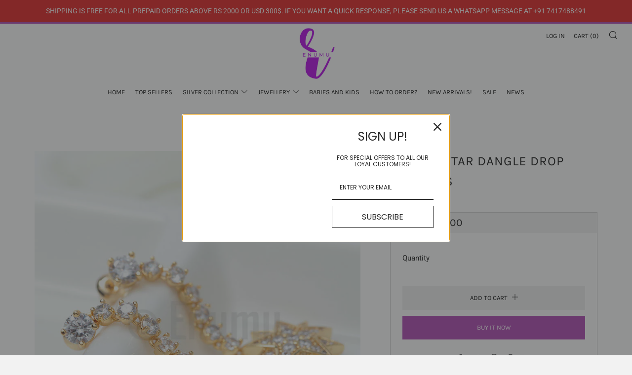

--- FILE ---
content_type: text/html; charset=utf-8
request_url: https://www.enumu.in/collections/dangle-earrings/products/double-star-dangle-drop-earrings-1
body_size: 25711
content:
<!doctype html>
<html class="no-js" lang="en">
<head>
  
  <!-- Snap Pixel Code -->
<script type='text/javascript'>
(function(e,t,n){if(e.snaptr)return;var a=e.snaptr=function()
{a.handleRequest?a.handleRequest.apply(a,arguments):a.queue.push(arguments)};
a.queue=[];var s='script';r=t.createElement(s);r.async=!0;
r.src=n;var u=t.getElementsByTagName(s)[0];
u.parentNode.insertBefore(r,u);})(window,document,
'https://sc-static.net/scevent.min.js');

snaptr('init', '91847dbf-e4dc-4412-abd8-9fa98a04ee7a', {
'user_email': '__INSERT_USER_EMAIL__'
});

snaptr('track', 'PAGE_VIEW');

</script>
<!-- End Snap Pixel Code -->
  
  	<meta charset="utf-8">
  	<meta http-equiv="X-UA-Compatible" content="IE=edge,chrome=1">
  	<meta name="viewport" content="width=device-width, initial-scale=1.0, height=device-height, minimum-scale=1.0, user-scalable=0">
  	<meta name="theme-color" content="#b34fb7">

	<!-- Network optimisations -->

<link rel="preload" as="style" href="//www.enumu.in/cdn/shop/t/23/assets/theme-critical.css?v=171097155822136078821612389623"><link rel="preload" as="script" href="//www.enumu.in/cdn/shop/t/23/assets/scrollreveal.min.js?v=160788058297944495001612389623"><link rel="preconnect" href="//cdn.shopify.com" crossorigin>
<link rel="preconnect" href="//fonts.shopifycdn.com" crossorigin>
<link rel="preconnect" href="//v.shopify.com" crossorigin>
<link rel="preconnect" href="//ajax.googleapis.com" crossorigin>
<link rel="preconnect" href="//s.ytimg.com" crossorigin>
<link rel="preconnect" href="//www.youtube.com" crossorigin>
<link rel="dns-prefetch" href="//productreviews.shopifycdn.com">
<link rel="dns-prefetch" href="//maps.googleapis.com">
<link rel="dns-prefetch" href="//maps.gstatic.com">
<link rel="preconnect" href="https://monorail-edge.shopifysvc.com">

<link rel="canonical" href="https://www.enumu.in/products/double-star-dangle-drop-earrings-1">
	    <link rel="shortcut icon" href="//www.enumu.in/cdn/shop/files/favicon-32x32_32x32.png?v=1614308415" type="image/png">
	

	<!-- Title and description ================================================== --><title>Double Star Dangle Drop Earrings
&ndash; Enumu</title><meta name="description" content="Whatsapp/SKU/Product code : R167131031Base metal : Copper Alloy ( All our metals are skin friendly will not cause any Allergies)Gem Type: Zircon Earrings Type:Dangle Earrings Main Stone:ZirconEarring size: 14.5mm*45mmMain Gem Size:4 mm   Gem Quantity:19Cut:  BrilliantColor:  WhiteMetal Type: gold platedGram Weight : 8 "><!-- /snippets/social-meta-tags.liquid -->




<meta property="og:site_name" content="Enumu">
<meta property="og:url" content="https://www.enumu.in/products/double-star-dangle-drop-earrings-1">
<meta property="og:title" content="Double Star Dangle Drop Earrings">
<meta property="og:type" content="product">
<meta property="og:description" content="Whatsapp/SKU/Product code : R167131031Base metal : Copper Alloy ( All our metals are skin friendly will not cause any Allergies)Gem Type: Zircon Earrings Type:Dangle Earrings Main Stone:ZirconEarring size: 14.5mm*45mmMain Gem Size:4 mm   Gem Quantity:19Cut:  BrilliantColor:  WhiteMetal Type: gold platedGram Weight : 8 ">

  <meta property="og:price:amount" content="1,000.00">
  <meta property="og:price:currency" content="INR">

<meta property="og:image" content="http://www.enumu.in/cdn/shop/products/Enumu_Jewellery_Brand_New_2016__150_1200x1200.jpg?v=1527346089"><meta property="og:image" content="http://www.enumu.in/cdn/shop/products/Enumu_Jewellery_Brand_New_2016__165_baf4784e-2826-43e3-8462-bd35410da841_1200x1200.jpg?v=1527346089"><meta property="og:image" content="http://www.enumu.in/cdn/shop/products/Enumu_Jewellery_Brand_New_2016__68_6dc2db14-aa06-48f5-9965-194acb8e1032_1200x1200.jpg?v=1527346089">
<meta property="og:image:secure_url" content="https://www.enumu.in/cdn/shop/products/Enumu_Jewellery_Brand_New_2016__150_1200x1200.jpg?v=1527346089"><meta property="og:image:secure_url" content="https://www.enumu.in/cdn/shop/products/Enumu_Jewellery_Brand_New_2016__165_baf4784e-2826-43e3-8462-bd35410da841_1200x1200.jpg?v=1527346089"><meta property="og:image:secure_url" content="https://www.enumu.in/cdn/shop/products/Enumu_Jewellery_Brand_New_2016__68_6dc2db14-aa06-48f5-9965-194acb8e1032_1200x1200.jpg?v=1527346089">


  <meta name="twitter:site" content="@hienumu">

<meta name="twitter:card" content="summary_large_image">
<meta name="twitter:title" content="Double Star Dangle Drop Earrings">
<meta name="twitter:description" content="Whatsapp/SKU/Product code : R167131031Base metal : Copper Alloy ( All our metals are skin friendly will not cause any Allergies)Gem Type: Zircon Earrings Type:Dangle Earrings Main Stone:ZirconEarring size: 14.5mm*45mmMain Gem Size:4 mm   Gem Quantity:19Cut:  BrilliantColor:  WhiteMetal Type: gold platedGram Weight : 8 ">

  	<!-- JS before CSSOM =================================================== -->
  	<script type="text/javascript">
		theme = {};
		theme.t = {};
		theme.map = {};
		theme.map_settings_url="//www.enumu.in/cdn/shop/t/23/assets/map_settings.min.js?v=139713383514298653791612389615";
		theme.cart_type = 'modal';
		theme.cart_ajax = true;
		theme.routes = {
			rootUrl: "/",
			cartUrl: "/cart",
			cartAddUrl: "/cart/add",
			cartChangeUrl: "/cart/change"
		};
	</script>
	
	<style id="fontsupporttest">@font-face{font-family:"font";src:url("https://")}</style>
	<script type="text/javascript">
		function supportsFontFace() {
			function blacklist() {
				var match = /(WebKit|windows phone.+trident)\/(\d+)/i.exec(navigator.userAgent);
				return match && parseInt(match[2], 10) < (match[1] == 'WebKit' ? 533 : 6);
			}
			function hasFontFaceSrc() {
				var style = document.getElementById('fontsupporttest');
				var sheet = style.sheet || style.styleSheet;
				var cssText = sheet ? (sheet.cssRules && sheet.cssRules[0] ? sheet.cssRules[0].cssText : sheet.cssText || '') : '';
				return /src/i.test(cssText);
			}
			return !blacklist() && hasFontFaceSrc();
		}
		document.documentElement.classList.replace('no-js', 'js');
		if (window.matchMedia("(pointer: coarse)").matches) {document.documentElement.classList.add('touchevents')} else {document.documentElement.classList.add('no-touchevents')}
		if (supportsFontFace()) {document.documentElement.classList.add('fontface')}
	</script>
  	<script src="//www.enumu.in/cdn/shop/t/23/assets/jquery.min.js?v=60938658743091704111612389625" defer="defer"></script>
  	<script src="//www.enumu.in/cdn/shop/t/23/assets/vendor.min.js?v=90278687466543848511612389627" defer="defer"></script>
  	<script src="//www.enumu.in/cdn/shop/t/23/assets/ajax-cart.min.js?v=104655514923492747171612389643" defer="defer"></script>

  	<!-- CSS ================================================== -->
  	
<style data-shopify>





:root {
	--color--brand: #b34fb7;
	--color--brand-dark: #a445a8;
	--color--brand-light: #bb61be;

	--color--accent: #fad018;
	--color--accent-dark: #f3c705;

	--color--link: #e2bce3;
	--color--link-dark: #4c204d;

	--color--text: #212121;
	--color--text-light: rgba(33, 33, 33, 0.7);
	--color--text-lighter: rgba(33, 33, 33, 0.5);
	--color--text-lightest: rgba(33, 33, 33, 0.2);

	--color--text-bg: rgba(33, 33, 33, 0.1);

	--color--headings: #212121;
	--color--alt-text: #666666;
	--color--btn: #ffffff;

	--color--product-bg: #f0f0f0;
	--color--product-sale: #c00000;

	--color--bg: #FFFFFF;
	--color--bg-alpha: rgba(255, 255, 255, 0.8);
	--color--bg-light: #ffffff;
	--color--bg-dark: #f2f2f2;

	--font--size-base: 15;
	--font--line-base: 30;

	--font--size-h1: 34;
	--font--size-h2: 26;
	--font--size-h3: 20;
	--font--size-h4: 19;
	--font--size-h5: 16;
	--font--size-h6: 15;

	--font--body: Roboto, sans-serif;
	--font--body-style: normal;
    --font--body-weight: 400;

    --font--title: Karla, sans-serif;
	--font--title-weight: 400;
	--font--title-style: normal;
	--font--title-space: 1px;
	--font--title-transform: uppercase;
	--font--title-border: 1;
	--font--title-border-size: 1px;

	--font--nav: Karla, sans-serif;
	--font--nav-weight: 400;
	--font--nav-style: normal;
	--font--nav-space: 0px;
	--font--nav-transform: uppercase;
	--font--nav-size: 13px;

	--font--button: Karla, sans-serif;
	--font--button-weight: 400;
	--font--button-style: normal;
	--font--button-space: 0px;
	--font--button-transform: uppercase;
	--font--button-size: 13px;
	--font--button-mobile-size: 12px;

	--font--icon-url: //www.enumu.in/cdn/shop/t/23/assets/sb-icons.eot?v=69961381625854386191612389618;
}
</style>
	<style>@font-face {
  font-family: Roboto;
  font-weight: 400;
  font-style: normal;
  font-display: swap;
  src: url("//www.enumu.in/cdn/fonts/roboto/roboto_n4.2019d890f07b1852f56ce63ba45b2db45d852cba.woff2") format("woff2"),
       url("//www.enumu.in/cdn/fonts/roboto/roboto_n4.238690e0007583582327135619c5f7971652fa9d.woff") format("woff");
}

@font-face {
  font-family: Karla;
  font-weight: 400;
  font-style: normal;
  font-display: swap;
  src: url("//www.enumu.in/cdn/fonts/karla/karla_n4.40497e07df527e6a50e58fb17ef1950c72f3e32c.woff2") format("woff2"),
       url("//www.enumu.in/cdn/fonts/karla/karla_n4.e9f6f9de321061073c6bfe03c28976ba8ce6ee18.woff") format("woff");
}

@font-face {
  font-family: Karla;
  font-weight: 400;
  font-style: normal;
  font-display: swap;
  src: url("//www.enumu.in/cdn/fonts/karla/karla_n4.40497e07df527e6a50e58fb17ef1950c72f3e32c.woff2") format("woff2"),
       url("//www.enumu.in/cdn/fonts/karla/karla_n4.e9f6f9de321061073c6bfe03c28976ba8ce6ee18.woff") format("woff");
}

@font-face {
  font-family: Karla;
  font-weight: 400;
  font-style: normal;
  font-display: swap;
  src: url("//www.enumu.in/cdn/fonts/karla/karla_n4.40497e07df527e6a50e58fb17ef1950c72f3e32c.woff2") format("woff2"),
       url("//www.enumu.in/cdn/fonts/karla/karla_n4.e9f6f9de321061073c6bfe03c28976ba8ce6ee18.woff") format("woff");
}

@font-face {
  font-family: Roboto;
  font-weight: 700;
  font-style: normal;
  font-display: swap;
  src: url("//www.enumu.in/cdn/fonts/roboto/roboto_n7.f38007a10afbbde8976c4056bfe890710d51dec2.woff2") format("woff2"),
       url("//www.enumu.in/cdn/fonts/roboto/roboto_n7.94bfdd3e80c7be00e128703d245c207769d763f9.woff") format("woff");
}

@font-face {
  font-family: Roboto;
  font-weight: 400;
  font-style: italic;
  font-display: swap;
  src: url("//www.enumu.in/cdn/fonts/roboto/roboto_i4.57ce898ccda22ee84f49e6b57ae302250655e2d4.woff2") format("woff2"),
       url("//www.enumu.in/cdn/fonts/roboto/roboto_i4.b21f3bd061cbcb83b824ae8c7671a82587b264bf.woff") format("woff");
}

@font-face {
  font-family: Roboto;
  font-weight: 700;
  font-style: italic;
  font-display: swap;
  src: url("//www.enumu.in/cdn/fonts/roboto/roboto_i7.7ccaf9410746f2c53340607c42c43f90a9005937.woff2") format("woff2"),
       url("//www.enumu.in/cdn/fonts/roboto/roboto_i7.49ec21cdd7148292bffea74c62c0df6e93551516.woff") format("woff");
}

</style>

<link rel="stylesheet" href="//www.enumu.in/cdn/shop/t/23/assets/theme-critical.css?v=171097155822136078821612389623">

<link rel="preload" href="//www.enumu.in/cdn/shop/t/23/assets/theme.css?v=128834332622582487131612389616" as="style" onload="this.onload=null;this.rel='stylesheet'">
<noscript><link rel="stylesheet" href="//www.enumu.in/cdn/shop/t/23/assets/theme.css?v=128834332622582487131612389616"></noscript>
<script>
	/*! loadCSS rel=preload polyfill. [c]2017 Filament Group, Inc. MIT License */
	(function(w){"use strict";if(!w.loadCSS){w.loadCSS=function(){}}var rp=loadCSS.relpreload={};rp.support=(function(){var ret;try{ret=w.document.createElement("link").relList.supports("preload")}catch(e){ret=false}return function(){return ret}})();rp.bindMediaToggle=function(link){var finalMedia=link.media||"all";function enableStylesheet(){if(link.addEventListener){link.removeEventListener("load",enableStylesheet)}else if(link.attachEvent){link.detachEvent("onload",enableStylesheet)}link.setAttribute("onload",null);link.media=finalMedia}if(link.addEventListener){link.addEventListener("load",enableStylesheet)}else if(link.attachEvent){link.attachEvent("onload",enableStylesheet)}setTimeout(function(){link.rel="stylesheet";link.media="only x"});setTimeout(enableStylesheet,3000)};rp.poly=function(){if(rp.support()){return}var links=w.document.getElementsByTagName("link");for(var i=0;i<links.length;i+=1){var link=links[i];if(link.rel==="preload"&&link.getAttribute("as")==="style"&&!link.getAttribute("data-loadcss")){link.setAttribute("data-loadcss",true);rp.bindMediaToggle(link)}}};if(!rp.support()){rp.poly();var run=w.setInterval(rp.poly,500);if(w.addEventListener){w.addEventListener("load",function(){rp.poly();w.clearInterval(run)})}else if(w.attachEvent){w.attachEvent("onload",function(){rp.poly();w.clearInterval(run)})}}if(typeof exports!=="undefined"){exports.loadCSS=loadCSS}else{w.loadCSS=loadCSS}}(typeof global!=="undefined"?global:this));
</script>

	<!-- JS after CSSOM=================================================== -->
  	<script src="//www.enumu.in/cdn/shop/t/23/assets/theme.min.js?v=140237204791185174451612389631" defer="defer"></script>
  	<script src="//www.enumu.in/cdn/shop/t/23/assets/custom.js?v=152733329445290166911612389624" defer="defer"></script>

	

  	
		<script src="//www.enumu.in/cdn/shop/t/23/assets/scrollreveal.min.js?v=160788058297944495001612389623"></script>
	
  	

	<!-- Header hook for plugins ================================================== -->
  	<script>window.performance && window.performance.mark && window.performance.mark('shopify.content_for_header.start');</script><meta name="google-site-verification" content="OAggKVhYGrIbD7Fs3HxNC8D1BqzCB5lEnOygkeTF5tQ">
<meta name="google-site-verification" content="37fAw895nR3apRhXRuD2X1SAHPfUljTXsfYu5P9hat0">
<meta id="shopify-digital-wallet" name="shopify-digital-wallet" content="/7133109/digital_wallets/dialog">
<link rel="alternate" type="application/json+oembed" href="https://www.enumu.in/products/double-star-dangle-drop-earrings-1.oembed">
<script async="async" src="/checkouts/internal/preloads.js?locale=en-IN"></script>
<script id="shopify-features" type="application/json">{"accessToken":"4b8817718b8f2365c270dc5ddc401603","betas":["rich-media-storefront-analytics"],"domain":"www.enumu.in","predictiveSearch":true,"shopId":7133109,"locale":"en"}</script>
<script>var Shopify = Shopify || {};
Shopify.shop = "enumu.myshopify.com";
Shopify.locale = "en";
Shopify.currency = {"active":"INR","rate":"1.0"};
Shopify.country = "IN";
Shopify.theme = {"name":"Venue - Latest - Feb 3rd 2021 201PM","id":81891688535,"schema_name":"Venue","schema_version":"4.8.2","theme_store_id":836,"role":"main"};
Shopify.theme.handle = "null";
Shopify.theme.style = {"id":null,"handle":null};
Shopify.cdnHost = "www.enumu.in/cdn";
Shopify.routes = Shopify.routes || {};
Shopify.routes.root = "/";</script>
<script type="module">!function(o){(o.Shopify=o.Shopify||{}).modules=!0}(window);</script>
<script>!function(o){function n(){var o=[];function n(){o.push(Array.prototype.slice.apply(arguments))}return n.q=o,n}var t=o.Shopify=o.Shopify||{};t.loadFeatures=n(),t.autoloadFeatures=n()}(window);</script>
<script id="shop-js-analytics" type="application/json">{"pageType":"product"}</script>
<script defer="defer" async type="module" src="//www.enumu.in/cdn/shopifycloud/shop-js/modules/v2/client.init-shop-cart-sync_D0dqhulL.en.esm.js"></script>
<script defer="defer" async type="module" src="//www.enumu.in/cdn/shopifycloud/shop-js/modules/v2/chunk.common_CpVO7qML.esm.js"></script>
<script type="module">
  await import("//www.enumu.in/cdn/shopifycloud/shop-js/modules/v2/client.init-shop-cart-sync_D0dqhulL.en.esm.js");
await import("//www.enumu.in/cdn/shopifycloud/shop-js/modules/v2/chunk.common_CpVO7qML.esm.js");

  window.Shopify.SignInWithShop?.initShopCartSync?.({"fedCMEnabled":true,"windoidEnabled":true});

</script>
<script>(function() {
  var isLoaded = false;
  function asyncLoad() {
    if (isLoaded) return;
    isLoaded = true;
    var urls = ["https:\/\/shipsell.laralancer.com\/scripts\/ship-25f0440771bdccdf708faa63d7dd89e0-sell.js?shop=enumu.myshopify.com","https:\/\/omnisnippet1.com\/platforms\/shopify.js?source=scriptTag\u0026v=2025-05-15T12\u0026shop=enumu.myshopify.com"];
    for (var i = 0; i < urls.length; i++) {
      var s = document.createElement('script');
      s.type = 'text/javascript';
      s.async = true;
      s.src = urls[i];
      var x = document.getElementsByTagName('script')[0];
      x.parentNode.insertBefore(s, x);
    }
  };
  if(window.attachEvent) {
    window.attachEvent('onload', asyncLoad);
  } else {
    window.addEventListener('load', asyncLoad, false);
  }
})();</script>
<script id="__st">var __st={"a":7133109,"offset":19800,"reqid":"e32eefde-31c2-4a41-a58a-f1270f92ea8c-1764590018","pageurl":"www.enumu.in\/collections\/dangle-earrings\/products\/double-star-dangle-drop-earrings-1","u":"6a3f0e026d99","p":"product","rtyp":"product","rid":7845718279};</script>
<script>window.ShopifyPaypalV4VisibilityTracking = true;</script>
<script id="captcha-bootstrap">!function(){'use strict';const t='contact',e='account',n='new_comment',o=[[t,t],['blogs',n],['comments',n],[t,'customer']],c=[[e,'customer_login'],[e,'guest_login'],[e,'recover_customer_password'],[e,'create_customer']],r=t=>t.map((([t,e])=>`form[action*='/${t}']:not([data-nocaptcha='true']) input[name='form_type'][value='${e}']`)).join(','),a=t=>()=>t?[...document.querySelectorAll(t)].map((t=>t.form)):[];function s(){const t=[...o],e=r(t);return a(e)}const i='password',u='form_key',d=['recaptcha-v3-token','g-recaptcha-response','h-captcha-response',i],f=()=>{try{return window.sessionStorage}catch{return}},m='__shopify_v',_=t=>t.elements[u];function p(t,e,n=!1){try{const o=window.sessionStorage,c=JSON.parse(o.getItem(e)),{data:r}=function(t){const{data:e,action:n}=t;return t[m]||n?{data:e,action:n}:{data:t,action:n}}(c);for(const[e,n]of Object.entries(r))t.elements[e]&&(t.elements[e].value=n);n&&o.removeItem(e)}catch(o){console.error('form repopulation failed',{error:o})}}const l='form_type',E='cptcha';function T(t){t.dataset[E]=!0}const w=window,h=w.document,L='Shopify',v='ce_forms',y='captcha';let A=!1;((t,e)=>{const n=(g='f06e6c50-85a8-45c8-87d0-21a2b65856fe',I='https://cdn.shopify.com/shopifycloud/storefront-forms-hcaptcha/ce_storefront_forms_captcha_hcaptcha.v1.5.2.iife.js',D={infoText:'Protected by hCaptcha',privacyText:'Privacy',termsText:'Terms'},(t,e,n)=>{const o=w[L][v],c=o.bindForm;if(c)return c(t,g,e,D).then(n);var r;o.q.push([[t,g,e,D],n]),r=I,A||(h.body.append(Object.assign(h.createElement('script'),{id:'captcha-provider',async:!0,src:r})),A=!0)});var g,I,D;w[L]=w[L]||{},w[L][v]=w[L][v]||{},w[L][v].q=[],w[L][y]=w[L][y]||{},w[L][y].protect=function(t,e){n(t,void 0,e),T(t)},Object.freeze(w[L][y]),function(t,e,n,w,h,L){const[v,y,A,g]=function(t,e,n){const i=e?o:[],u=t?c:[],d=[...i,...u],f=r(d),m=r(i),_=r(d.filter((([t,e])=>n.includes(e))));return[a(f),a(m),a(_),s()]}(w,h,L),I=t=>{const e=t.target;return e instanceof HTMLFormElement?e:e&&e.form},D=t=>v().includes(t);t.addEventListener('submit',(t=>{const e=I(t);if(!e)return;const n=D(e)&&!e.dataset.hcaptchaBound&&!e.dataset.recaptchaBound,o=_(e),c=g().includes(e)&&(!o||!o.value);(n||c)&&t.preventDefault(),c&&!n&&(function(t){try{if(!f())return;!function(t){const e=f();if(!e)return;const n=_(t);if(!n)return;const o=n.value;o&&e.removeItem(o)}(t);const e=Array.from(Array(32),(()=>Math.random().toString(36)[2])).join('');!function(t,e){_(t)||t.append(Object.assign(document.createElement('input'),{type:'hidden',name:u})),t.elements[u].value=e}(t,e),function(t,e){const n=f();if(!n)return;const o=[...t.querySelectorAll(`input[type='${i}']`)].map((({name:t})=>t)),c=[...d,...o],r={};for(const[a,s]of new FormData(t).entries())c.includes(a)||(r[a]=s);n.setItem(e,JSON.stringify({[m]:1,action:t.action,data:r}))}(t,e)}catch(e){console.error('failed to persist form',e)}}(e),e.submit())}));const S=(t,e)=>{t&&!t.dataset[E]&&(n(t,e.some((e=>e===t))),T(t))};for(const o of['focusin','change'])t.addEventListener(o,(t=>{const e=I(t);D(e)&&S(e,y())}));const B=e.get('form_key'),M=e.get(l),P=B&&M;t.addEventListener('DOMContentLoaded',(()=>{const t=y();if(P)for(const e of t)e.elements[l].value===M&&p(e,B);[...new Set([...A(),...v().filter((t=>'true'===t.dataset.shopifyCaptcha))])].forEach((e=>S(e,t)))}))}(h,new URLSearchParams(w.location.search),n,t,e,['guest_login'])})(!0,!0)}();</script>
<script integrity="sha256-52AcMU7V7pcBOXWImdc/TAGTFKeNjmkeM1Pvks/DTgc=" data-source-attribution="shopify.loadfeatures" defer="defer" src="//www.enumu.in/cdn/shopifycloud/storefront/assets/storefront/load_feature-81c60534.js" crossorigin="anonymous"></script>
<script data-source-attribution="shopify.dynamic_checkout.dynamic.init">var Shopify=Shopify||{};Shopify.PaymentButton=Shopify.PaymentButton||{isStorefrontPortableWallets:!0,init:function(){window.Shopify.PaymentButton.init=function(){};var t=document.createElement("script");t.src="https://www.enumu.in/cdn/shopifycloud/portable-wallets/latest/portable-wallets.en.js",t.type="module",document.head.appendChild(t)}};
</script>
<script data-source-attribution="shopify.dynamic_checkout.buyer_consent">
  function portableWalletsHideBuyerConsent(e){var t=document.getElementById("shopify-buyer-consent"),n=document.getElementById("shopify-subscription-policy-button");t&&n&&(t.classList.add("hidden"),t.setAttribute("aria-hidden","true"),n.removeEventListener("click",e))}function portableWalletsShowBuyerConsent(e){var t=document.getElementById("shopify-buyer-consent"),n=document.getElementById("shopify-subscription-policy-button");t&&n&&(t.classList.remove("hidden"),t.removeAttribute("aria-hidden"),n.addEventListener("click",e))}window.Shopify?.PaymentButton&&(window.Shopify.PaymentButton.hideBuyerConsent=portableWalletsHideBuyerConsent,window.Shopify.PaymentButton.showBuyerConsent=portableWalletsShowBuyerConsent);
</script>
<script>
  function portableWalletsCleanup(e){e&&e.src&&console.error("Failed to load portable wallets script "+e.src);var t=document.querySelectorAll("shopify-accelerated-checkout .shopify-payment-button__skeleton, shopify-accelerated-checkout-cart .wallet-cart-button__skeleton"),e=document.getElementById("shopify-buyer-consent");for(let e=0;e<t.length;e++)t[e].remove();e&&e.remove()}function portableWalletsNotLoadedAsModule(e){e instanceof ErrorEvent&&"string"==typeof e.message&&e.message.includes("import.meta")&&"string"==typeof e.filename&&e.filename.includes("portable-wallets")&&(window.removeEventListener("error",portableWalletsNotLoadedAsModule),window.Shopify.PaymentButton.failedToLoad=e,"loading"===document.readyState?document.addEventListener("DOMContentLoaded",window.Shopify.PaymentButton.init):window.Shopify.PaymentButton.init())}window.addEventListener("error",portableWalletsNotLoadedAsModule);
</script>

<script type="module" src="https://www.enumu.in/cdn/shopifycloud/portable-wallets/latest/portable-wallets.en.js" onError="portableWalletsCleanup(this)" crossorigin="anonymous"></script>
<script nomodule>
  document.addEventListener("DOMContentLoaded", portableWalletsCleanup);
</script>

<link id="shopify-accelerated-checkout-styles" rel="stylesheet" media="screen" href="https://www.enumu.in/cdn/shopifycloud/portable-wallets/latest/accelerated-checkout-backwards-compat.css" crossorigin="anonymous">
<style id="shopify-accelerated-checkout-cart">
        #shopify-buyer-consent {
  margin-top: 1em;
  display: inline-block;
  width: 100%;
}

#shopify-buyer-consent.hidden {
  display: none;
}

#shopify-subscription-policy-button {
  background: none;
  border: none;
  padding: 0;
  text-decoration: underline;
  font-size: inherit;
  cursor: pointer;
}

#shopify-subscription-policy-button::before {
  box-shadow: none;
}

      </style>

<script>window.performance && window.performance.mark && window.performance.mark('shopify.content_for_header.end');</script>
<!-- BEGIN app block: shopify://apps/also-bought/blocks/app-embed-block/b94b27b4-738d-4d92-9e60-43c22d1da3f2 --><script>
    window.codeblackbelt = window.codeblackbelt || {};
    window.codeblackbelt.shop = window.codeblackbelt.shop || 'enumu.myshopify.com';
    
        window.codeblackbelt.productId = 7845718279;</script><script src="//cdn.codeblackbelt.com/widgets/also-bought/main.min.js?version=2025120117+0530" async></script>
<!-- END app block --><link href="https://monorail-edge.shopifysvc.com" rel="dns-prefetch">
<script>(function(){if ("sendBeacon" in navigator && "performance" in window) {try {var session_token_from_headers = performance.getEntriesByType('navigation')[0].serverTiming.find(x => x.name == '_s').description;} catch {var session_token_from_headers = undefined;}var session_cookie_matches = document.cookie.match(/_shopify_s=([^;]*)/);var session_token_from_cookie = session_cookie_matches && session_cookie_matches.length === 2 ? session_cookie_matches[1] : "";var session_token = session_token_from_headers || session_token_from_cookie || "";function handle_abandonment_event(e) {var entries = performance.getEntries().filter(function(entry) {return /monorail-edge.shopifysvc.com/.test(entry.name);});if (!window.abandonment_tracked && entries.length === 0) {window.abandonment_tracked = true;var currentMs = Date.now();var navigation_start = performance.timing.navigationStart;var payload = {shop_id: 7133109,url: window.location.href,navigation_start,duration: currentMs - navigation_start,session_token,page_type: "product"};window.navigator.sendBeacon("https://monorail-edge.shopifysvc.com/v1/produce", JSON.stringify({schema_id: "online_store_buyer_site_abandonment/1.1",payload: payload,metadata: {event_created_at_ms: currentMs,event_sent_at_ms: currentMs}}));}}window.addEventListener('pagehide', handle_abandonment_event);}}());</script>
<script id="web-pixels-manager-setup">(function e(e,d,r,n,o){if(void 0===o&&(o={}),!Boolean(null===(a=null===(i=window.Shopify)||void 0===i?void 0:i.analytics)||void 0===a?void 0:a.replayQueue)){var i,a;window.Shopify=window.Shopify||{};var t=window.Shopify;t.analytics=t.analytics||{};var s=t.analytics;s.replayQueue=[],s.publish=function(e,d,r){return s.replayQueue.push([e,d,r]),!0};try{self.performance.mark("wpm:start")}catch(e){}var l=function(){var e={modern:/Edge?\/(1{2}[4-9]|1[2-9]\d|[2-9]\d{2}|\d{4,})\.\d+(\.\d+|)|Firefox\/(1{2}[4-9]|1[2-9]\d|[2-9]\d{2}|\d{4,})\.\d+(\.\d+|)|Chrom(ium|e)\/(9{2}|\d{3,})\.\d+(\.\d+|)|(Maci|X1{2}).+ Version\/(15\.\d+|(1[6-9]|[2-9]\d|\d{3,})\.\d+)([,.]\d+|)( \(\w+\)|)( Mobile\/\w+|) Safari\/|Chrome.+OPR\/(9{2}|\d{3,})\.\d+\.\d+|(CPU[ +]OS|iPhone[ +]OS|CPU[ +]iPhone|CPU IPhone OS|CPU iPad OS)[ +]+(15[._]\d+|(1[6-9]|[2-9]\d|\d{3,})[._]\d+)([._]\d+|)|Android:?[ /-](13[3-9]|1[4-9]\d|[2-9]\d{2}|\d{4,})(\.\d+|)(\.\d+|)|Android.+Firefox\/(13[5-9]|1[4-9]\d|[2-9]\d{2}|\d{4,})\.\d+(\.\d+|)|Android.+Chrom(ium|e)\/(13[3-9]|1[4-9]\d|[2-9]\d{2}|\d{4,})\.\d+(\.\d+|)|SamsungBrowser\/([2-9]\d|\d{3,})\.\d+/,legacy:/Edge?\/(1[6-9]|[2-9]\d|\d{3,})\.\d+(\.\d+|)|Firefox\/(5[4-9]|[6-9]\d|\d{3,})\.\d+(\.\d+|)|Chrom(ium|e)\/(5[1-9]|[6-9]\d|\d{3,})\.\d+(\.\d+|)([\d.]+$|.*Safari\/(?![\d.]+ Edge\/[\d.]+$))|(Maci|X1{2}).+ Version\/(10\.\d+|(1[1-9]|[2-9]\d|\d{3,})\.\d+)([,.]\d+|)( \(\w+\)|)( Mobile\/\w+|) Safari\/|Chrome.+OPR\/(3[89]|[4-9]\d|\d{3,})\.\d+\.\d+|(CPU[ +]OS|iPhone[ +]OS|CPU[ +]iPhone|CPU IPhone OS|CPU iPad OS)[ +]+(10[._]\d+|(1[1-9]|[2-9]\d|\d{3,})[._]\d+)([._]\d+|)|Android:?[ /-](13[3-9]|1[4-9]\d|[2-9]\d{2}|\d{4,})(\.\d+|)(\.\d+|)|Mobile Safari.+OPR\/([89]\d|\d{3,})\.\d+\.\d+|Android.+Firefox\/(13[5-9]|1[4-9]\d|[2-9]\d{2}|\d{4,})\.\d+(\.\d+|)|Android.+Chrom(ium|e)\/(13[3-9]|1[4-9]\d|[2-9]\d{2}|\d{4,})\.\d+(\.\d+|)|Android.+(UC? ?Browser|UCWEB|U3)[ /]?(15\.([5-9]|\d{2,})|(1[6-9]|[2-9]\d|\d{3,})\.\d+)\.\d+|SamsungBrowser\/(5\.\d+|([6-9]|\d{2,})\.\d+)|Android.+MQ{2}Browser\/(14(\.(9|\d{2,})|)|(1[5-9]|[2-9]\d|\d{3,})(\.\d+|))(\.\d+|)|K[Aa][Ii]OS\/(3\.\d+|([4-9]|\d{2,})\.\d+)(\.\d+|)/},d=e.modern,r=e.legacy,n=navigator.userAgent;return n.match(d)?"modern":n.match(r)?"legacy":"unknown"}(),u="modern"===l?"modern":"legacy",c=(null!=n?n:{modern:"",legacy:""})[u],f=function(e){return[e.baseUrl,"/wpm","/b",e.hashVersion,"modern"===e.buildTarget?"m":"l",".js"].join("")}({baseUrl:d,hashVersion:r,buildTarget:u}),m=function(e){var d=e.version,r=e.bundleTarget,n=e.surface,o=e.pageUrl,i=e.monorailEndpoint;return{emit:function(e){var a=e.status,t=e.errorMsg,s=(new Date).getTime(),l=JSON.stringify({metadata:{event_sent_at_ms:s},events:[{schema_id:"web_pixels_manager_load/3.1",payload:{version:d,bundle_target:r,page_url:o,status:a,surface:n,error_msg:t},metadata:{event_created_at_ms:s}}]});if(!i)return console&&console.warn&&console.warn("[Web Pixels Manager] No Monorail endpoint provided, skipping logging."),!1;try{return self.navigator.sendBeacon.bind(self.navigator)(i,l)}catch(e){}var u=new XMLHttpRequest;try{return u.open("POST",i,!0),u.setRequestHeader("Content-Type","text/plain"),u.send(l),!0}catch(e){return console&&console.warn&&console.warn("[Web Pixels Manager] Got an unhandled error while logging to Monorail."),!1}}}}({version:r,bundleTarget:l,surface:e.surface,pageUrl:self.location.href,monorailEndpoint:e.monorailEndpoint});try{o.browserTarget=l,function(e){var d=e.src,r=e.async,n=void 0===r||r,o=e.onload,i=e.onerror,a=e.sri,t=e.scriptDataAttributes,s=void 0===t?{}:t,l=document.createElement("script"),u=document.querySelector("head"),c=document.querySelector("body");if(l.async=n,l.src=d,a&&(l.integrity=a,l.crossOrigin="anonymous"),s)for(var f in s)if(Object.prototype.hasOwnProperty.call(s,f))try{l.dataset[f]=s[f]}catch(e){}if(o&&l.addEventListener("load",o),i&&l.addEventListener("error",i),u)u.appendChild(l);else{if(!c)throw new Error("Did not find a head or body element to append the script");c.appendChild(l)}}({src:f,async:!0,onload:function(){if(!function(){var e,d;return Boolean(null===(d=null===(e=window.Shopify)||void 0===e?void 0:e.analytics)||void 0===d?void 0:d.initialized)}()){var d=window.webPixelsManager.init(e)||void 0;if(d){var r=window.Shopify.analytics;r.replayQueue.forEach((function(e){var r=e[0],n=e[1],o=e[2];d.publishCustomEvent(r,n,o)})),r.replayQueue=[],r.publish=d.publishCustomEvent,r.visitor=d.visitor,r.initialized=!0}}},onerror:function(){return m.emit({status:"failed",errorMsg:"".concat(f," has failed to load")})},sri:function(e){var d=/^sha384-[A-Za-z0-9+/=]+$/;return"string"==typeof e&&d.test(e)}(c)?c:"",scriptDataAttributes:o}),m.emit({status:"loading"})}catch(e){m.emit({status:"failed",errorMsg:(null==e?void 0:e.message)||"Unknown error"})}}})({shopId: 7133109,storefrontBaseUrl: "https://www.enumu.in",extensionsBaseUrl: "https://extensions.shopifycdn.com/cdn/shopifycloud/web-pixels-manager",monorailEndpoint: "https://monorail-edge.shopifysvc.com/unstable/produce_batch",surface: "storefront-renderer",enabledBetaFlags: ["2dca8a86"],webPixelsConfigList: [{"id":"649920599","configuration":"{\"apiURL\":\"https:\/\/api.omnisend.com\",\"appURL\":\"https:\/\/app.omnisend.com\",\"brandID\":\"5b7f4830597ed708a407f51b\",\"trackingURL\":\"https:\/\/wt.omnisendlink.com\"}","eventPayloadVersion":"v1","runtimeContext":"STRICT","scriptVersion":"aa9feb15e63a302383aa48b053211bbb","type":"APP","apiClientId":186001,"privacyPurposes":["ANALYTICS","MARKETING","SALE_OF_DATA"],"dataSharingAdjustments":{"protectedCustomerApprovalScopes":["read_customer_address","read_customer_email","read_customer_name","read_customer_personal_data","read_customer_phone"]}},{"id":"387973207","configuration":"{\"config\":\"{\\\"google_tag_ids\\\":[\\\"AW-11053550693\\\",\\\"GT-TWT8QTQ\\\",\\\"G-D1TCDTCQF2\\\"],\\\"target_country\\\":\\\"IN\\\",\\\"gtag_events\\\":[{\\\"type\\\":\\\"search\\\",\\\"action_label\\\":[\\\"AW-11053550693\\\/ubXKCL7jsYYYEOWY35Yp\\\",\\\"G-D1TCDTCQF2\\\"]},{\\\"type\\\":\\\"begin_checkout\\\",\\\"action_label\\\":[\\\"AW-11053550693\\\/dL_4CLvjsYYYEOWY35Yp\\\",\\\"G-D1TCDTCQF2\\\"]},{\\\"type\\\":\\\"view_item\\\",\\\"action_label\\\":[\\\"AW-11053550693\\\/tYSmCL3isYYYEOWY35Yp\\\",\\\"MC-50R4LEV0BT\\\",\\\"G-D1TCDTCQF2\\\"]},{\\\"type\\\":\\\"purchase\\\",\\\"action_label\\\":[\\\"AW-11053550693\\\/lyWxCLrisYYYEOWY35Yp\\\",\\\"MC-50R4LEV0BT\\\",\\\"G-D1TCDTCQF2\\\"]},{\\\"type\\\":\\\"page_view\\\",\\\"action_label\\\":[\\\"AW-11053550693\\\/DuG8CLfisYYYEOWY35Yp\\\",\\\"MC-50R4LEV0BT\\\",\\\"G-D1TCDTCQF2\\\"]},{\\\"type\\\":\\\"add_payment_info\\\",\\\"action_label\\\":[\\\"AW-11053550693\\\/dbLwCMHjsYYYEOWY35Yp\\\",\\\"G-D1TCDTCQF2\\\"]},{\\\"type\\\":\\\"add_to_cart\\\",\\\"action_label\\\":[\\\"AW-11053550693\\\/cMQkCLjjsYYYEOWY35Yp\\\",\\\"G-D1TCDTCQF2\\\"]}],\\\"enable_monitoring_mode\\\":false}\"}","eventPayloadVersion":"v1","runtimeContext":"OPEN","scriptVersion":"b2a88bafab3e21179ed38636efcd8a93","type":"APP","apiClientId":1780363,"privacyPurposes":[],"dataSharingAdjustments":{"protectedCustomerApprovalScopes":["read_customer_address","read_customer_email","read_customer_name","read_customer_personal_data","read_customer_phone"]}},{"id":"52199511","eventPayloadVersion":"v1","runtimeContext":"LAX","scriptVersion":"1","type":"CUSTOM","privacyPurposes":["MARKETING"],"name":"Meta pixel (migrated)"},{"id":"97189975","eventPayloadVersion":"v1","runtimeContext":"LAX","scriptVersion":"1","type":"CUSTOM","privacyPurposes":["ANALYTICS"],"name":"Google Analytics tag (migrated)"},{"id":"shopify-app-pixel","configuration":"{}","eventPayloadVersion":"v1","runtimeContext":"STRICT","scriptVersion":"0450","apiClientId":"shopify-pixel","type":"APP","privacyPurposes":["ANALYTICS","MARKETING"]},{"id":"shopify-custom-pixel","eventPayloadVersion":"v1","runtimeContext":"LAX","scriptVersion":"0450","apiClientId":"shopify-pixel","type":"CUSTOM","privacyPurposes":["ANALYTICS","MARKETING"]}],isMerchantRequest: false,initData: {"shop":{"name":"Enumu","paymentSettings":{"currencyCode":"INR"},"myshopifyDomain":"enumu.myshopify.com","countryCode":"IN","storefrontUrl":"https:\/\/www.enumu.in"},"customer":null,"cart":null,"checkout":null,"productVariants":[{"price":{"amount":1000.0,"currencyCode":"INR"},"product":{"title":"Double Star Dangle Drop Earrings","vendor":"enumu","id":"7845718279","untranslatedTitle":"Double Star Dangle Drop Earrings","url":"\/products\/double-star-dangle-drop-earrings-1","type":"Earrings"},"id":"24851330695","image":{"src":"\/\/www.enumu.in\/cdn\/shop\/products\/Enumu_Jewellery_Brand_New_2016__150.jpg?v=1527346089"},"sku":"R167131031","title":"Default Title","untranslatedTitle":"Default Title"}],"purchasingCompany":null},},"https://www.enumu.in/cdn","ae1676cfwd2530674p4253c800m34e853cb",{"modern":"","legacy":""},{"shopId":"7133109","storefrontBaseUrl":"https:\/\/www.enumu.in","extensionBaseUrl":"https:\/\/extensions.shopifycdn.com\/cdn\/shopifycloud\/web-pixels-manager","surface":"storefront-renderer","enabledBetaFlags":"[\"2dca8a86\"]","isMerchantRequest":"false","hashVersion":"ae1676cfwd2530674p4253c800m34e853cb","publish":"custom","events":"[[\"page_viewed\",{}],[\"product_viewed\",{\"productVariant\":{\"price\":{\"amount\":1000.0,\"currencyCode\":\"INR\"},\"product\":{\"title\":\"Double Star Dangle Drop Earrings\",\"vendor\":\"enumu\",\"id\":\"7845718279\",\"untranslatedTitle\":\"Double Star Dangle Drop Earrings\",\"url\":\"\/products\/double-star-dangle-drop-earrings-1\",\"type\":\"Earrings\"},\"id\":\"24851330695\",\"image\":{\"src\":\"\/\/www.enumu.in\/cdn\/shop\/products\/Enumu_Jewellery_Brand_New_2016__150.jpg?v=1527346089\"},\"sku\":\"R167131031\",\"title\":\"Default Title\",\"untranslatedTitle\":\"Default Title\"}}]]"});</script><script>
  window.ShopifyAnalytics = window.ShopifyAnalytics || {};
  window.ShopifyAnalytics.meta = window.ShopifyAnalytics.meta || {};
  window.ShopifyAnalytics.meta.currency = 'INR';
  var meta = {"product":{"id":7845718279,"gid":"gid:\/\/shopify\/Product\/7845718279","vendor":"enumu","type":"Earrings","variants":[{"id":24851330695,"price":100000,"name":"Double Star Dangle Drop Earrings","public_title":null,"sku":"R167131031"}],"remote":false},"page":{"pageType":"product","resourceType":"product","resourceId":7845718279}};
  for (var attr in meta) {
    window.ShopifyAnalytics.meta[attr] = meta[attr];
  }
</script>
<script class="analytics">
  (function () {
    var customDocumentWrite = function(content) {
      var jquery = null;

      if (window.jQuery) {
        jquery = window.jQuery;
      } else if (window.Checkout && window.Checkout.$) {
        jquery = window.Checkout.$;
      }

      if (jquery) {
        jquery('body').append(content);
      }
    };

    var hasLoggedConversion = function(token) {
      if (token) {
        return document.cookie.indexOf('loggedConversion=' + token) !== -1;
      }
      return false;
    }

    var setCookieIfConversion = function(token) {
      if (token) {
        var twoMonthsFromNow = new Date(Date.now());
        twoMonthsFromNow.setMonth(twoMonthsFromNow.getMonth() + 2);

        document.cookie = 'loggedConversion=' + token + '; expires=' + twoMonthsFromNow;
      }
    }

    var trekkie = window.ShopifyAnalytics.lib = window.trekkie = window.trekkie || [];
    if (trekkie.integrations) {
      return;
    }
    trekkie.methods = [
      'identify',
      'page',
      'ready',
      'track',
      'trackForm',
      'trackLink'
    ];
    trekkie.factory = function(method) {
      return function() {
        var args = Array.prototype.slice.call(arguments);
        args.unshift(method);
        trekkie.push(args);
        return trekkie;
      };
    };
    for (var i = 0; i < trekkie.methods.length; i++) {
      var key = trekkie.methods[i];
      trekkie[key] = trekkie.factory(key);
    }
    trekkie.load = function(config) {
      trekkie.config = config || {};
      trekkie.config.initialDocumentCookie = document.cookie;
      var first = document.getElementsByTagName('script')[0];
      var script = document.createElement('script');
      script.type = 'text/javascript';
      script.onerror = function(e) {
        var scriptFallback = document.createElement('script');
        scriptFallback.type = 'text/javascript';
        scriptFallback.onerror = function(error) {
                var Monorail = {
      produce: function produce(monorailDomain, schemaId, payload) {
        var currentMs = new Date().getTime();
        var event = {
          schema_id: schemaId,
          payload: payload,
          metadata: {
            event_created_at_ms: currentMs,
            event_sent_at_ms: currentMs
          }
        };
        return Monorail.sendRequest("https://" + monorailDomain + "/v1/produce", JSON.stringify(event));
      },
      sendRequest: function sendRequest(endpointUrl, payload) {
        // Try the sendBeacon API
        if (window && window.navigator && typeof window.navigator.sendBeacon === 'function' && typeof window.Blob === 'function' && !Monorail.isIos12()) {
          var blobData = new window.Blob([payload], {
            type: 'text/plain'
          });

          if (window.navigator.sendBeacon(endpointUrl, blobData)) {
            return true;
          } // sendBeacon was not successful

        } // XHR beacon

        var xhr = new XMLHttpRequest();

        try {
          xhr.open('POST', endpointUrl);
          xhr.setRequestHeader('Content-Type', 'text/plain');
          xhr.send(payload);
        } catch (e) {
          console.log(e);
        }

        return false;
      },
      isIos12: function isIos12() {
        return window.navigator.userAgent.lastIndexOf('iPhone; CPU iPhone OS 12_') !== -1 || window.navigator.userAgent.lastIndexOf('iPad; CPU OS 12_') !== -1;
      }
    };
    Monorail.produce('monorail-edge.shopifysvc.com',
      'trekkie_storefront_load_errors/1.1',
      {shop_id: 7133109,
      theme_id: 81891688535,
      app_name: "storefront",
      context_url: window.location.href,
      source_url: "//www.enumu.in/cdn/s/trekkie.storefront.3c703df509f0f96f3237c9daa54e2777acf1a1dd.min.js"});

        };
        scriptFallback.async = true;
        scriptFallback.src = '//www.enumu.in/cdn/s/trekkie.storefront.3c703df509f0f96f3237c9daa54e2777acf1a1dd.min.js';
        first.parentNode.insertBefore(scriptFallback, first);
      };
      script.async = true;
      script.src = '//www.enumu.in/cdn/s/trekkie.storefront.3c703df509f0f96f3237c9daa54e2777acf1a1dd.min.js';
      first.parentNode.insertBefore(script, first);
    };
    trekkie.load(
      {"Trekkie":{"appName":"storefront","development":false,"defaultAttributes":{"shopId":7133109,"isMerchantRequest":null,"themeId":81891688535,"themeCityHash":"5656432143335845785","contentLanguage":"en","currency":"INR","eventMetadataId":"9a570293-def9-48ef-984b-c5f07bdacc0f"},"isServerSideCookieWritingEnabled":true,"monorailRegion":"shop_domain","enabledBetaFlags":["f0df213a"]},"Session Attribution":{},"S2S":{"facebookCapiEnabled":false,"source":"trekkie-storefront-renderer","apiClientId":580111}}
    );

    var loaded = false;
    trekkie.ready(function() {
      if (loaded) return;
      loaded = true;

      window.ShopifyAnalytics.lib = window.trekkie;

      var originalDocumentWrite = document.write;
      document.write = customDocumentWrite;
      try { window.ShopifyAnalytics.merchantGoogleAnalytics.call(this); } catch(error) {};
      document.write = originalDocumentWrite;

      window.ShopifyAnalytics.lib.page(null,{"pageType":"product","resourceType":"product","resourceId":7845718279,"shopifyEmitted":true});

      var match = window.location.pathname.match(/checkouts\/(.+)\/(thank_you|post_purchase)/)
      var token = match? match[1]: undefined;
      if (!hasLoggedConversion(token)) {
        setCookieIfConversion(token);
        window.ShopifyAnalytics.lib.track("Viewed Product",{"currency":"INR","variantId":24851330695,"productId":7845718279,"productGid":"gid:\/\/shopify\/Product\/7845718279","name":"Double Star Dangle Drop Earrings","price":"1000.00","sku":"R167131031","brand":"enumu","variant":null,"category":"Earrings","nonInteraction":true,"remote":false},undefined,undefined,{"shopifyEmitted":true});
      window.ShopifyAnalytics.lib.track("monorail:\/\/trekkie_storefront_viewed_product\/1.1",{"currency":"INR","variantId":24851330695,"productId":7845718279,"productGid":"gid:\/\/shopify\/Product\/7845718279","name":"Double Star Dangle Drop Earrings","price":"1000.00","sku":"R167131031","brand":"enumu","variant":null,"category":"Earrings","nonInteraction":true,"remote":false,"referer":"https:\/\/www.enumu.in\/collections\/dangle-earrings\/products\/double-star-dangle-drop-earrings-1"});
      }
    });


        var eventsListenerScript = document.createElement('script');
        eventsListenerScript.async = true;
        eventsListenerScript.src = "//www.enumu.in/cdn/shopifycloud/storefront/assets/shop_events_listener-3da45d37.js";
        document.getElementsByTagName('head')[0].appendChild(eventsListenerScript);

})();</script>
  <script>
  if (!window.ga || (window.ga && typeof window.ga !== 'function')) {
    window.ga = function ga() {
      (window.ga.q = window.ga.q || []).push(arguments);
      if (window.Shopify && window.Shopify.analytics && typeof window.Shopify.analytics.publish === 'function') {
        window.Shopify.analytics.publish("ga_stub_called", {}, {sendTo: "google_osp_migration"});
      }
      console.error("Shopify's Google Analytics stub called with:", Array.from(arguments), "\nSee https://help.shopify.com/manual/promoting-marketing/pixels/pixel-migration#google for more information.");
    };
    if (window.Shopify && window.Shopify.analytics && typeof window.Shopify.analytics.publish === 'function') {
      window.Shopify.analytics.publish("ga_stub_initialized", {}, {sendTo: "google_osp_migration"});
    }
  }
</script>
<script
  defer
  src="https://www.enumu.in/cdn/shopifycloud/perf-kit/shopify-perf-kit-2.1.2.min.js"
  data-application="storefront-renderer"
  data-shop-id="7133109"
  data-render-region="gcp-us-central1"
  data-page-type="product"
  data-theme-instance-id="81891688535"
  data-theme-name="Venue"
  data-theme-version="4.8.2"
  data-monorail-region="shop_domain"
  data-resource-timing-sampling-rate="10"
  data-shs="true"
  data-shs-beacon="true"
  data-shs-export-with-fetch="true"
  data-shs-logs-sample-rate="1"
></script>
</head>

<body id="double-star-dangle-drop-earrings" class="template-product" data-anim-fade="true" data-anim-load="true" data-anim-interval-style="fade_down" data-anim-zoom="true" data-anim-interval="true" data-heading-border="true">
	<script type="text/javascript">
		//loading class for animations
		document.body.className += ' ' + 'js-theme-loading';
		setTimeout(function(){
			document.body.className = document.body.className.replace('js-theme-loading','js-theme-loaded');
		}, 300);
	</script>

	<div class="page-transition"></div>

	<div class="page-container">
		<div id="shopify-section-mobile-drawer" class="shopify-section js-section__mobile-draw"><style>
.mobile-draw,
.mobile-draw .mfp-close {
    background-color: #ffffff;
}
.mobile-draw__localize {
    background-color: #f2f2f2;
}
</style>

<div class="mobile-draw mobile-draw--dark js-menu-draw mfp-hide"><div class="mobile-draw__wrapper">

        <nav class="mobile-draw__nav mobile-nav">
            <ul class="mobile-nav__items o-list-bare">

                
                    
                    <li class="mobile-nav__item">
                        <a href="/" class="mobile-nav__link">Home</a>

                        
                    </li>
                
                    
                    <li class="mobile-nav__item">
                        <a href="/collections/top-sellers" class="mobile-nav__link">Top Sellers </a>

                        
                    </li>
                
                    
                    <li class="mobile-nav__item mobile-nav__item--sub" aria-has-popup="true" aria-expanded="false" aria-controls="mobile-sub-3">
                        <a href="#mobile-sub-3" class="mobile-nav__link mobile-nav__link--sub js-toggle-trigger">Silver Collection</a>

                        
                            <div class="mobile-nav__sub js-toggle-target" id="mobile-sub-3">
                                <ul class="mobile-nav__sub__items o-list-bare">

                                    
                                        <li class="mobile-nav__sub__item" aria-has-popup="true" aria-expanded="false" aria-controls="mobile-sub-t-3-1">
                                            <a href="/collections/pure-silver-earrings" class="mobile-nav__sub__link">Silver Earrings</a>

                                            

                                        </li>
                                    
                                        <li class="mobile-nav__sub__item mobile-nav__sub__item--sub" aria-has-popup="true" aria-expanded="false" aria-controls="mobile-sub-t-3-2">
                                            <a href="#mobile-sub-t-3-2" class="mobile-nav__sub__link mobile-nav__sub__link--t js-toggle-trigger">Silver Nose Pins</a>

                                            
                                                <div class="mobile-nav__sub-t js-toggle-target" id="mobile-sub-t-3-2">
                                                    <ul class="mobile-nav__sub-t__items o-list-bare">

                                                        
                                                            <li class="mobile-nav__sub-t__item">
                                                                <a href="/collections/non-pierced-nose-rings" class="mobile-nav__sub-t__link">Non Pierced Nose Pins</a>
                                                            </li>
                                                        
                                                            <li class="mobile-nav__sub-t__item">
                                                                <a href="/collections/pierced-nose-rings" class="mobile-nav__sub-t__link">Pierced Nose Pins</a>
                                                            </li>
                                                        

                                                    </ul>
                                                </div>
                                            

                                        </li>
                                    
                                        <li class="mobile-nav__sub__item" aria-has-popup="true" aria-expanded="false" aria-controls="mobile-sub-t-3-3">
                                            <a href="/collections/pure-silver-bracelets-bangles" class="mobile-nav__sub__link">Silver Bangles / Bracelets</a>

                                            

                                        </li>
                                    
                                        <li class="mobile-nav__sub__item" aria-has-popup="true" aria-expanded="false" aria-controls="mobile-sub-t-3-4">
                                            <a href="/collections/pure-silver-necklaces-pendants" class="mobile-nav__sub__link">Silver Necklaces / Pendants</a>

                                            

                                        </li>
                                    
                                        <li class="mobile-nav__sub__item" aria-has-popup="true" aria-expanded="false" aria-controls="mobile-sub-t-3-5">
                                            <a href="/collections/pure-silver-rings" class="mobile-nav__sub__link">Silver Rings</a>

                                            

                                        </li>
                                    
                                        <li class="mobile-nav__sub__item" aria-has-popup="true" aria-expanded="false" aria-controls="mobile-sub-t-3-6">
                                            <a href="/collections/toe-rings" class="mobile-nav__sub__link">Silver Toe Rings</a>

                                            

                                        </li>
                                    
                                        <li class="mobile-nav__sub__item" aria-has-popup="true" aria-expanded="false" aria-controls="mobile-sub-t-3-7">
                                            <a href="/collections/pure-silver-saree-pins-brooches" class="mobile-nav__sub__link">Silver Brooches / Saree Pins</a>

                                            

                                        </li>
                                    
                                </ul>
                            </div>
                        
                    </li>
                
                    
                    <li class="mobile-nav__item mobile-nav__item--sub" aria-has-popup="true" aria-expanded="false" aria-controls="mobile-sub-4">
                        <a href="#mobile-sub-4" class="mobile-nav__link mobile-nav__link--sub js-toggle-trigger">Jewellery</a>

                        
                            <div class="mobile-nav__sub js-toggle-target" id="mobile-sub-4">
                                <ul class="mobile-nav__sub__items o-list-bare">

                                    
                                        <li class="mobile-nav__sub__item mobile-nav__sub__item--sub" aria-has-popup="true" aria-expanded="false" aria-controls="mobile-sub-t-4-1">
                                            <a href="#mobile-sub-t-4-1" class="mobile-nav__sub__link mobile-nav__sub__link--t js-toggle-trigger">Nose Rings / Nose Pins</a>

                                            
                                                <div class="mobile-nav__sub-t js-toggle-target" id="mobile-sub-t-4-1">
                                                    <ul class="mobile-nav__sub-t__items o-list-bare">

                                                        
                                                            <li class="mobile-nav__sub-t__item">
                                                                <a href="/collections/non-pierced-nose-rings" class="mobile-nav__sub-t__link">Non Pierced Nose Pins</a>
                                                            </li>
                                                        
                                                            <li class="mobile-nav__sub-t__item">
                                                                <a href="/collections/pierced-nose-rings" class="mobile-nav__sub-t__link">Pierced Nose Pins</a>
                                                            </li>
                                                        

                                                    </ul>
                                                </div>
                                            

                                        </li>
                                    
                                        <li class="mobile-nav__sub__item mobile-nav__sub__item--sub" aria-has-popup="true" aria-expanded="false" aria-controls="mobile-sub-t-4-2">
                                            <a href="#mobile-sub-t-4-2" class="mobile-nav__sub__link mobile-nav__sub__link--t js-toggle-trigger">Earrings</a>

                                            
                                                <div class="mobile-nav__sub-t js-toggle-target" id="mobile-sub-t-4-2">
                                                    <ul class="mobile-nav__sub-t__items o-list-bare">

                                                        
                                                            <li class="mobile-nav__sub-t__item">
                                                                <a href="/collections/studs" class="mobile-nav__sub-t__link">Studs / Tops</a>
                                                            </li>
                                                        
                                                            <li class="mobile-nav__sub-t__item mobile-nav__sub-t__item--active">
                                                                <a href="/collections/dangle-earrings" class="mobile-nav__sub-t__link">Dangle Earrings</a>
                                                            </li>
                                                        
                                                            <li class="mobile-nav__sub-t__item">
                                                                <a href="/collections/hoops" class="mobile-nav__sub-t__link">Hoops</a>
                                                            </li>
                                                        

                                                    </ul>
                                                </div>
                                            

                                        </li>
                                    
                                        <li class="mobile-nav__sub__item" aria-has-popup="true" aria-expanded="false" aria-controls="mobile-sub-t-4-3">
                                            <a href="/collections/brooches" class="mobile-nav__sub__link">Brooches / Saree Pins / Scarf Pins</a>

                                            

                                        </li>
                                    
                                        <li class="mobile-nav__sub__item" aria-has-popup="true" aria-expanded="false" aria-controls="mobile-sub-t-4-4">
                                            <a href="/collections/hair-pins-clips-accessories" class="mobile-nav__sub__link">Hair Pins</a>

                                            

                                        </li>
                                    
                                        <li class="mobile-nav__sub__item" aria-has-popup="true" aria-expanded="false" aria-controls="mobile-sub-t-4-5">
                                            <a href="/collections/bracelets" class="mobile-nav__sub__link">Bracelets / Bangles</a>

                                            

                                        </li>
                                    
                                        <li class="mobile-nav__sub__item" aria-has-popup="true" aria-expanded="false" aria-controls="mobile-sub-t-4-6">
                                            <a href="/collections/jewellery-sets" class="mobile-nav__sub__link">Necklace Sets / Jewellery Sets</a>

                                            

                                        </li>
                                    
                                        <li class="mobile-nav__sub__item" aria-has-popup="true" aria-expanded="false" aria-controls="mobile-sub-t-4-7">
                                            <a href="/collections/rings" class="mobile-nav__sub__link">Rings</a>

                                            

                                        </li>
                                    
                                        <li class="mobile-nav__sub__item" aria-has-popup="true" aria-expanded="false" aria-controls="mobile-sub-t-4-8">
                                            <a href="/collections/toe-rings" class="mobile-nav__sub__link">Toe Rings</a>

                                            

                                        </li>
                                    
                                </ul>
                            </div>
                        
                    </li>
                
                    
                    <li class="mobile-nav__item">
                        <a href="/collections/babies-kids" class="mobile-nav__link">Babies and Kids</a>

                        
                    </li>
                
                    
                    <li class="mobile-nav__item">
                        <a href="/pages/how-to-order" class="mobile-nav__link">How to order?</a>

                        
                    </li>
                
                    
                    <li class="mobile-nav__item">
                        <a href="/collections/new-arrivals" class="mobile-nav__link">New arrivals!</a>

                        
                    </li>
                
                    
                    <li class="mobile-nav__item">
                        <a href="/collections/sale" class="mobile-nav__link">SALE</a>

                        
                    </li>
                
                    
                    <li class="mobile-nav__item">
                        <a href="https://www.enumu.in/blogs/news" class="mobile-nav__link">News</a>

                        
                    </li>
                

                
                    
                        <li class="mobile-nav__item">
                            <a href="/account/login" class="mobile-nav__link">Log in</a>
                        </li>
                    
                
            </ul>
        </nav>

        
            <div class="mobile-draw__search mobile-search">
                <form action="/search" method="get" class="mobile-search__form" role="search">
                    <input type="hidden" name="type" value="product,article,page">
                    <input type="search" name="q" class="mobile-search__input" value="" aria-label="Search our store..." placeholder="Search our store...">
                    <button type="submit" class="mobile-search__submit">
                        <i class="icon icon--search" aria-hidden="true"></i>
                        <span class="icon-fallback__text">Search</span>
                    </button>
                </form>
            </div>
        

        <div class="mobile-draw__footer mobile-footer">
            
                <div class="mobile-footer__contact">
                    
                        <h4 class="mobile-footer__title">Contact</h4>
                    
                    
                        <p class="mobile-footer__text"><a href="tel:Contact  : +91 7417488491 ( Can also send Whatsapp)" class="mobile-footer__text-link">Contact  : +91 7417488491 ( Can also send Whatsapp)</a></p>
                    
                    
                        <p class="mobile-footer__text"><a href="mailto:enumunews@enumu.com" class="mobile-footer__text-link">enumunews@enumu.com</a></p>
                    
                </div>
            
            
                <ul class="mobile-footer__social-items o-list-bare">
                    
                        <li class="mobile-footer__social-item">
                            <a href="https://facebook.com/hienumu" class="mobile-footer__social-link icon-fallback" target="_blank">
                                <i class="icon icon--facebook" aria-hidden="true"></i>
                                <span class="icon-fallback__text">Facebook</span>
                            </a>
                        </li>
                    
                    
                        <li class="mobile-footer__social-item">
                            <a href="https://twitter.com/hienumu" class="mobile-footer__social-link icon-fallback" target="_blank">
                                <i class="icon icon--twitter" aria-hidden="true"></i>
                                <span class="icon-fallback__text">Twitter</span>
                            </a>
                        </li>
                    
                    
                    
                        <li class="mobile-footer__social-item">
                            <a href="http://instagram.com/hienumu" class="mobile-footer__social-link icon-fallback" target="_blank">
                                <i class="icon icon--instagram" aria-hidden="true"></i>
                                <span class="icon-fallback__text">Instagram</span>
                            </a>
                        </li>
                    
                    
                    
                    
                    
                    
                    
                    
                </ul>
            
        </div>

        
            <div class="mobile-draw__cta mobile-cta">
                
                <a href="/products/diamond-imitation-1-line-solitaire-necklace" class="mobile-cta__image-link">
                
                    
                        <img
                            class="mobile-cta__image"
                            src="//www.enumu.in/cdn/shop/files/Enumu_Brand_New_Jewellery_28604fb6-dd16-44ee-afd3-0b8886970bd_grande_1080x_1303833b-b453-4909-9716-c629915082e1_300x.jpg?v=1614322084"
                            srcset="
                                //www.enumu.in/cdn/shop/files/Enumu_Brand_New_Jewellery_28604fb6-dd16-44ee-afd3-0b8886970bd_grande_1080x_1303833b-b453-4909-9716-c629915082e1_180x.jpg?v=1614322084 180w 180h,
                                //www.enumu.in/cdn/shop/files/Enumu_Brand_New_Jewellery_28604fb6-dd16-44ee-afd3-0b8886970bd_grande_1080x_1303833b-b453-4909-9716-c629915082e1_360x.jpg?v=1614322084 360w 360h,
                                //www.enumu.in/cdn/shop/files/Enumu_Brand_New_Jewellery_28604fb6-dd16-44ee-afd3-0b8886970bd_grande_1080x_1303833b-b453-4909-9716-c629915082e1_540x.jpg?v=1614322084 540w  540h,
                                //www.enumu.in/cdn/shop/files/Enumu_Brand_New_Jewellery_28604fb6-dd16-44ee-afd3-0b8886970bd_grande_1080x_1303833b-b453-4909-9716-c629915082e1_720x.jpg?v=1614322084 720w  720h,
                                //www.enumu.in/cdn/shop/files/Enumu_Brand_New_Jewellery_28604fb6-dd16-44ee-afd3-0b8886970bd_grande_1080x_1303833b-b453-4909-9716-c629915082e1_900x.jpg?v=1614322084 900w  900h
                            "
                            width="300"
                            height=" 300"
                            alt=""
                            loading="lazy"
                        />
                    
                
                </a>
                
                
                    <h4 class="mobile-cta__title h5">Diamond Solitaire Necklace</h4>
                
                
                
                    <div class="mobile-cta__link">
                        <a href="https://www.enumu.in/products/diamond-imitation-1-line-solitaire-necklace?_pos=7&_sid=f01577c64&_ss=r" class="link link--arrow">Order now!</a>
                    </div>
                
            </div>
        

    </div>
</div>


</div>
		<div id="shopify-section-announcement" class="shopify-section js-section__announcement"><style type="text/css">
    
    .announcement {
        background-color: #e32c2b;
    }
    .announcement__text,
    .announcement__text.rte a {
        color: #ffffff;
    }
    .announcement__text.rte a {
        border-color: #ffffff;
    }
    
</style> 


    
        
        <a href="/collections/jewelry-collection" class="announcement__link">
        
            <div class="announcement">
                <p class="announcement__text">SHIPPING IS FREE FOR ALL PREPAID ORDERS ABOVE RS 2000 OR USD 300$. IF YOU WANT A QUICK RESPONSE, PLEASE SEND US A WHATSAPP MESSAGE AT +91 7417488491</p>
            </div>
        
        </a>
        
    


</div>
		<div id="shopify-section-header" class="shopify-section shopify-section-header js-section__header"><style type="text/css">
    .header, .nav__sub-wrap, .nav__sub-t-wrap { background-color: #ffffff; }
    .nav__sub-wrap:after { border-bottom-color: #ffffff; }
    .header--light .nav__sub__link.selected, 
    .header--light .nav__sub__link:hover,
    .header--light .nav__sub__item--sub:hover .nav__sub__link,
    .header--light .nav__sub-t__link:hover { background-color: #ffffff; }
    .header--dark .nav__sub__link.selected, 
    .header--dark .nav__sub__link:hover,
    .header--dark .nav__sub__item--sub:hover .nav__sub__link,
    .header--dark .nav__sub-t__link:hover { background-color: #f2f2f2; }
    
    .js-is-sticky .header {border-bottom: 1px solid #e4e4e4}
    

    
    .shopify-section-header {
        position: -webkit-sticky;
        position: sticky;
    }
    

    :root {
        
        --header-is-sticky: 1;
        ;
    }

    .header,
    .header__logo,
    .header-trigger {
        height: 120px;
    }
    .header__logo-img,
    .header-trigger {
        max-height: 120px;
    }
    .header--center .header__logo-img {
        width: 120px;
    }
    .header__logo-img {
        
            padding: 3px 0 0px;
        
    }
    @media screen and (max-width: 767px) {
        .header,
        .header__logo,
        .header.header--center .header__logo,
        .header-trigger {height: 75px;}
        .header__logo-img,
        .header--center.header--center .header__logo-img,
        .header-trigger {max-height: 75px;}
    }
    .header--mega .primary-nav .nav__sub {
padding-top: 43px;
    }
    
</style>

<header role="banner" id="top" class="header header--dark js-header header--sticky js-header-sticky header--center header--stripe header--mega" data-section-id="header" data-section-type="header-section">

    
        <div class="header-stripe"></div>
    

    <div class="header__logo u-flex u-flex--middle u-flex--center">
        
            <div class="header__logo-wrapper js-main-logo" itemscope itemtype="http://schema.org/Organization">
        
            
                <a href="/" itemprop="url" class="header__logo-link animsition-link">
                    
                    <img src="//www.enumu.in/cdn/shop/files/Enumu_Logo_2_400x.png?v=1652767890" class="header__logo-img" alt="Enumu" itemprop="logo">
                </a>
            
        
            </div>
        
    </div>

    <div class="header-trigger header-trigger--left mobile-draw-trigger-icon u-flex u-flex--middle js-mobile-draw-icon" style="display: none">
        <a href="#" class="header-trigger__link header-trigger__link--mobile js-mobile-draw-trigger icon-fallback">
            <i class="icon icon--menu" aria-hidden="true"></i>
            <span class="icon-fallback__text">Menu</span>
        </a>
    </div>
    
        <div class="header-trigger header-trigger--right search-draw-trigger-icon u-flex u-flex--middle js-search-draw-icon" style="display: none">
            <a href="/search" class="header-trigger__link header-trigger__link--search icon-fallback js-search-trigger js-no-transition">
                <i class="icon icon--search" aria-hidden="true"></i>
                <span class="icon-fallback__text">Search</span>
            </a>
        </div>
    
    <div class="header-trigger header-trigger--far-right cart-draw-trigger-icon u-flex u-flex--middle js-cart-draw-icon" style="display: none">
        <a href="/cart" class="header-trigger__link header-trigger__link--cart icon-fallback js-cart-trigger js-no-transition">
            <i class="icon icon--cart" aria-hidden="true"></i>
            <span class="icon-fallback__text">Cart</span>
        </a>
    </div>

    <div class="header-navs js-heaver-navs u-clearfix u-hidden@tab-down">

        <nav class="primary-nav header-navs__items js-primary-nav" role="navigation">
            <ul class="primary-nav__items">
                
                    
                    <li class="primary-nav__item">
                        <a href="/" class="primary-nav__link animsition-link" >Home</a>

                        

                    </li>
                
                    
                    <li class="primary-nav__item">
                        <a href="/collections/top-sellers" class="primary-nav__link animsition-link" >Top Sellers </a>

                        

                    </li>
                
                    
                    <li class="primary-nav__item primary-nav__item--sub js-header-sub-link">
                        <a href="/collections/pure-silver-collection" class="primary-nav__link animsition-link nav__link--sub js-header-sub-link-a"  aria-expanded="false" aria-controls="sub-3">Silver Collection</a>

                        
                            <div class="nav__sub nav__sub--cta" id="sub-3">
                                <div class="nav__sub-wrap">

                                    <ul class="nav__sub__items nav__sub__items--7 o-list-bare">

                                        
                                            <li class="nav__sub__item">
                                                <a href="/collections/pure-silver-earrings" class="nav__sub__link"  aria-expanded="false" aria-controls="sub-t-3-1">Silver Earrings</a>

                                                

                                            </li>
                                        
                                            <li class="nav__sub__item nav__sub__item--sub js-header-sub-t-link">
                                                <a href="/collections/nose-pins" class="nav__sub__link js-header-sub-t-a"  aria-expanded="false" aria-controls="sub-t-3-2">Silver Nose Pins</a>

                                                
                                                    <div class="nav__sub-t js-nav-sub-t" id="sub-t-3-2">
                                                        <div class="nav__sub-t-wrap">
                                                            <ul class="nav__sub-t__items o-list-bare">

                                                                
                                                                    <li class="nav__sub-t__item">
                                                                        <a href="/collections/non-pierced-nose-rings" class="nav__sub-t__link">Non Pierced Nose Pins</a>
                                                                    </li>
                                                                
                                                                    <li class="nav__sub-t__item">
                                                                        <a href="/collections/pierced-nose-rings" class="nav__sub-t__link">Pierced Nose Pins</a>
                                                                    </li>
                                                                

                                                            </ul>
                                                        </div>
                                                    </div>
                                                

                                            </li>
                                        
                                            <li class="nav__sub__item">
                                                <a href="/collections/pure-silver-bracelets-bangles" class="nav__sub__link"  aria-expanded="false" aria-controls="sub-t-3-3">Silver Bangles / Bracelets</a>

                                                

                                            </li>
                                        
                                            <li class="nav__sub__item">
                                                <a href="/collections/pure-silver-necklaces-pendants" class="nav__sub__link"  aria-expanded="false" aria-controls="sub-t-3-4">Silver Necklaces / Pendants</a>

                                                

                                            </li>
                                        
                                            <li class="nav__sub__item">
                                                <a href="/collections/pure-silver-rings" class="nav__sub__link"  aria-expanded="false" aria-controls="sub-t-3-5">Silver Rings</a>

                                                

                                            </li>
                                        
                                            <li class="nav__sub__item">
                                                <a href="/collections/toe-rings" class="nav__sub__link"  aria-expanded="false" aria-controls="sub-t-3-6">Silver Toe Rings</a>

                                                

                                            </li>
                                        
                                            <li class="nav__sub__item">
                                                <a href="/collections/pure-silver-saree-pins-brooches" class="nav__sub__link"  aria-expanded="false" aria-controls="sub-t-3-7">Silver Brooches / Saree Pins</a>

                                                

                                            </li>
                                        

                                    </ul>

                                    
                                        
                                            <div class="nav__sub__cta">
                                                
                                                <a href="/collections/hair-pins-clips-accessories" class="nav__sub__cta-image-link">
                                                
                                                    
                                                        <img
                                                            class="nav__sub__cta-image"
                                                            src="//www.enumu.in/cdn/shop/files/Enumu_Jewellery_Brand_New_2017_Hairclip_1080x_3c829675-4777-49cb-83c2-d006d20ff426_300x.jpg?v=1614322084"
                                                            srcset="
                                                                //www.enumu.in/cdn/shop/files/Enumu_Jewellery_Brand_New_2017_Hairclip_1080x_3c829675-4777-49cb-83c2-d006d20ff426_180x.jpg?v=1614322084 180w 180h,
                                                                //www.enumu.in/cdn/shop/files/Enumu_Jewellery_Brand_New_2017_Hairclip_1080x_3c829675-4777-49cb-83c2-d006d20ff426_360x.jpg?v=1614322084 360w 360h,
                                                                //www.enumu.in/cdn/shop/files/Enumu_Jewellery_Brand_New_2017_Hairclip_1080x_3c829675-4777-49cb-83c2-d006d20ff426_540x.jpg?v=1614322084 540w 540h,
                                                                //www.enumu.in/cdn/shop/files/Enumu_Jewellery_Brand_New_2017_Hairclip_1080x_3c829675-4777-49cb-83c2-d006d20ff426_720x.jpg?v=1614322084 720w 720h,
                                                                //www.enumu.in/cdn/shop/files/Enumu_Jewellery_Brand_New_2017_Hairclip_1080x_3c829675-4777-49cb-83c2-d006d20ff426_900x.jpg?v=1614322084 900w 900h
                                                            "
                                                            width="300"
                                                            height="300"
                                                            alt=""
                                                            loading="lazy"
                                                        />
                                                    
                                                
                                                </a>
                                                
                                                
                                                    <h4 class="nav__sub__cta-title h5">Hair Clips</h4>
                                                
                                                
                                                
                                                    <div class="nav__sub__cta-link">
                                                        <a href="/collections/hair-pins-clips-accessories" class="link link--arrow">Shop Now!</a>
                                                    </div>
                                                
                                            </div>
                                        
                                    

                                </div>
                            </div>
                        

                    </li>
                
                    
                    <li class="primary-nav__item primary-nav__item--sub js-header-sub-link">
                        <a href="/collections/jewelry-collection" class="primary-nav__link animsition-link nav__link--sub js-header-sub-link-a"  aria-expanded="false" aria-controls="sub-4">Jewellery</a>

                        
                            <div class="nav__sub nav__sub--cta" id="sub-4">
                                <div class="nav__sub-wrap">

                                    <ul class="nav__sub__items nav__sub__items--8 o-list-bare">

                                        
                                            <li class="nav__sub__item nav__sub__item--sub js-header-sub-t-link">
                                                <a href="/collections/pure-silver-nose-pins-nose-rings-nath" class="nav__sub__link js-header-sub-t-a"  aria-expanded="false" aria-controls="sub-t-4-1">Nose Rings / Nose Pins</a>

                                                
                                                    <div class="nav__sub-t js-nav-sub-t" id="sub-t-4-1">
                                                        <div class="nav__sub-t-wrap">
                                                            <ul class="nav__sub-t__items o-list-bare">

                                                                
                                                                    <li class="nav__sub-t__item">
                                                                        <a href="/collections/non-pierced-nose-rings" class="nav__sub-t__link">Non Pierced Nose Pins</a>
                                                                    </li>
                                                                
                                                                    <li class="nav__sub-t__item">
                                                                        <a href="/collections/pierced-nose-rings" class="nav__sub-t__link">Pierced Nose Pins</a>
                                                                    </li>
                                                                

                                                            </ul>
                                                        </div>
                                                    </div>
                                                

                                            </li>
                                        
                                            <li class="nav__sub__item nav__sub__item--sub js-header-sub-t-link">
                                                <a href="/collections/earrings" class="nav__sub__link js-header-sub-t-a"  aria-expanded="false" aria-controls="sub-t-4-2">Earrings</a>

                                                
                                                    <div class="nav__sub-t js-nav-sub-t" id="sub-t-4-2">
                                                        <div class="nav__sub-t-wrap">
                                                            <ul class="nav__sub-t__items o-list-bare">

                                                                
                                                                    <li class="nav__sub-t__item">
                                                                        <a href="/collections/studs" class="nav__sub-t__link">Studs / Tops</a>
                                                                    </li>
                                                                
                                                                    <li class="nav__sub-t__item nav__sub-t__item--active">
                                                                        <a href="/collections/dangle-earrings" class="nav__sub-t__link">Dangle Earrings</a>
                                                                    </li>
                                                                
                                                                    <li class="nav__sub-t__item">
                                                                        <a href="/collections/hoops" class="nav__sub-t__link">Hoops</a>
                                                                    </li>
                                                                

                                                            </ul>
                                                        </div>
                                                    </div>
                                                

                                            </li>
                                        
                                            <li class="nav__sub__item">
                                                <a href="/collections/brooches" class="nav__sub__link"  aria-expanded="false" aria-controls="sub-t-4-3">Brooches / Saree Pins / Scarf Pins</a>

                                                

                                            </li>
                                        
                                            <li class="nav__sub__item">
                                                <a href="/collections/hair-pins-clips-accessories" class="nav__sub__link"  aria-expanded="false" aria-controls="sub-t-4-4">Hair Pins</a>

                                                

                                            </li>
                                        
                                            <li class="nav__sub__item">
                                                <a href="/collections/bracelets" class="nav__sub__link"  aria-expanded="false" aria-controls="sub-t-4-5">Bracelets / Bangles</a>

                                                

                                            </li>
                                        
                                            <li class="nav__sub__item">
                                                <a href="/collections/jewellery-sets" class="nav__sub__link"  aria-expanded="false" aria-controls="sub-t-4-6">Necklace Sets / Jewellery Sets</a>

                                                

                                            </li>
                                        
                                            <li class="nav__sub__item">
                                                <a href="/collections/rings" class="nav__sub__link"  aria-expanded="false" aria-controls="sub-t-4-7">Rings</a>

                                                

                                            </li>
                                        
                                            <li class="nav__sub__item">
                                                <a href="/collections/toe-rings" class="nav__sub__link"  aria-expanded="false" aria-controls="sub-t-4-8">Toe Rings</a>

                                                

                                            </li>
                                        

                                    </ul>

                                    
                                        
                                            <div class="nav__sub__cta">
                                                
                                                <a href="/collections/hair-pins-clips-accessories" class="nav__sub__cta-image-link">
                                                
                                                    
                                                        <img
                                                            class="nav__sub__cta-image"
                                                            src="//www.enumu.in/cdn/shop/files/Enumu_Jewellery_Brand_New_2017_Hairclip_1080x_3c829675-4777-49cb-83c2-d006d20ff426_300x.jpg?v=1614322084"
                                                            srcset="
                                                                //www.enumu.in/cdn/shop/files/Enumu_Jewellery_Brand_New_2017_Hairclip_1080x_3c829675-4777-49cb-83c2-d006d20ff426_180x.jpg?v=1614322084 180w 180h,
                                                                //www.enumu.in/cdn/shop/files/Enumu_Jewellery_Brand_New_2017_Hairclip_1080x_3c829675-4777-49cb-83c2-d006d20ff426_360x.jpg?v=1614322084 360w 360h,
                                                                //www.enumu.in/cdn/shop/files/Enumu_Jewellery_Brand_New_2017_Hairclip_1080x_3c829675-4777-49cb-83c2-d006d20ff426_540x.jpg?v=1614322084 540w 540h,
                                                                //www.enumu.in/cdn/shop/files/Enumu_Jewellery_Brand_New_2017_Hairclip_1080x_3c829675-4777-49cb-83c2-d006d20ff426_720x.jpg?v=1614322084 720w 720h,
                                                                //www.enumu.in/cdn/shop/files/Enumu_Jewellery_Brand_New_2017_Hairclip_1080x_3c829675-4777-49cb-83c2-d006d20ff426_900x.jpg?v=1614322084 900w 900h
                                                            "
                                                            width="300"
                                                            height="300"
                                                            alt=""
                                                            loading="lazy"
                                                        />
                                                    
                                                
                                                </a>
                                                
                                                
                                                    <h4 class="nav__sub__cta-title h5">Hair Clips</h4>
                                                
                                                
                                                
                                                    <div class="nav__sub__cta-link">
                                                        <a href="/collections/hair-pins-clips-accessories" class="link link--arrow">Shop Now!</a>
                                                    </div>
                                                
                                            </div>
                                        
                                    

                                </div>
                            </div>
                        

                    </li>
                
                    
                    <li class="primary-nav__item">
                        <a href="/collections/babies-kids" class="primary-nav__link animsition-link" >Babies and Kids</a>

                        

                    </li>
                
                    
                    <li class="primary-nav__item">
                        <a href="/pages/how-to-order" class="primary-nav__link animsition-link" >How to order?</a>

                        

                    </li>
                
                    
                    <li class="primary-nav__item">
                        <a href="/collections/new-arrivals" class="primary-nav__link animsition-link" >New arrivals!</a>

                        

                    </li>
                
                    
                    <li class="primary-nav__item">
                        <a href="/collections/sale" class="primary-nav__link animsition-link" >SALE</a>

                        

                    </li>
                
                    
                    <li class="primary-nav__item">
                        <a href="https://www.enumu.in/blogs/news" class="primary-nav__link animsition-link" >News</a>

                        

                    </li>
                
            </ul>
        </nav>

        <nav class="secondary-nav header-navs__items js-secondary-nav">
            <ul class="secondary-nav__items">
                    
                        <li class="secondary-nav__item">
                            <a href="/account/login" class="secondary-nav__link">Log in</a>
                        </li>
                    
                

                <li class="secondary-nav__item">
                    <a href="/cart" class="secondary-nav__link js-cart-trigger js-no-transition">Cart (<span id="CartCount">0</span>)</a>
                </li>

                
                    <li class="secondary-nav__item secondary-nav__item--search">
                        <a href="/search" class="secondary-nav__link secondary-nav__link--search icon-fallback js-search-trigger js-no-transition">
                            <i class="icon icon--search" aria-hidden="true"></i>
                            <span class="icon-fallback__text u-hidden-visually">Search</span>
                        </a>
                    </li>
                

            </ul>
        </nav>

    </div>
</header>
<script>
var primaryNav = document.getElementsByClassName('js-primary-nav')[0];
var primaryWidth = document.getElementsByClassName('js-primary-nav')[0].offsetWidth;
var navSpace = document.getElementsByClassName('js-heaver-navs')[0].offsetWidth / 2 - document.getElementsByClassName('js-main-logo')[0].offsetWidth / 2 - 18;
if (document.getElementsByClassName('js-header')[0].classList.contains('header--left')) {
    if (navSpace < primaryWidth) {
        document.getElementsByClassName('js-header')[0].classList.add('header--inline-icons');
    }
}
document.documentElement.style.setProperty('--header-height', document.getElementsByClassName('js-header')[0].offsetHeight + 'px');
setTimeout(function() {document.documentElement.style.setProperty('--header-height', document.getElementsByClassName('js-header')[0].offsetHeight + 'px')}, 1500);
</script>

</div>

		<div class="main">
			<div id="shopify-section-product-template" class="shopify-section js-section__product-single"><div id="ProductSection-product-template" data-section-id="product-template" data-section-type="product" data-enable-history-state="true">

    

    

    <style>
        .product-single__photos--loading {
            position: relative;
            overflow: hidden;
        }
        .product-single__photos--loading::before {
            content: '';
            display: block;
            float: left;
            position: relative;
            width: 100%;
            padding-bottom:100.0%;
        }
        .product-single__photo--loading {
            position: absolute;
            left: 0;
            top: 0;
            width: 100%;
        }
        .product-single__photo__nav {
            visibility: visible;
            opacity: 1;
            transition: all .5s ease-out;
        }
        .product-single__photo__nav--loading {
            position: absolute;
            visibility: hidden;
            opacity: 0;
        }
        .product-single__top-bg {
            transform-origin: center top;
        }
    </style>
    <noscript>
        <style>
            .product-single__photos--loading::before {
                display: none;
            }

            .product-single__photo--loading {
                position: relative;
            }

        </style>
    </noscript>

    <section class="section section--product-single js-product-single" data-section-id="product-template" data-section-type="product-single">

        <div class="product-single product-single--classic product-single--text-default product-single--7845718279 js-product-7845718279">
            <div class="product-single__top">

                
                    <div class="product-single__top-bg product-single__top-bg--full js-product-bg js-product-bg--full" style="background-color: rgba(0,0,0,0)"></div>
                

                
                    <div class="container container--small">
                        <nav class="breadcrumb breadcrumb--product-single breadcrumb--default u-text-center js-breadcrumb" role="navigation" aria-label="breadcrumbs">
                            <ul class="breadcrumb__items o-list-bare o-list-inline">
                                <li class="breadcrumb__item o-list-inline__item">
                                    <a href="/" title="Home" class="breadcrumb__link">Home</a>
                                </li>
                                
                                    <li class="breadcrumb__item o-list-inline__item">
                                        <a href="/collections/dangle-earrings" class="breadcrumb__link">Dangle Earrings</a>
                                    </li>
                                
                                <li class="breadcrumb__item o-list-inline__item">
                                    <span href="/" class="breadcrumb__link breadcrumb__link--current">Double Star Dangle Drop Earrings</span>
                                </li>
                            </ul>
                        </nav>
                    </div>
                

                

                <div class="container">
                    
                    <div class="u-hidden@desk-up" data-set="cart-photo-replace">
                        <div class="js-cart-replace">
                    
                            <div class="product-single__photos product-single__photos--large product-single__photos--loading" data-product-media-wrapper data-product-media-group data-enable-video-looping="false">

                                <div class="product-single__photo js-product-slider product-single__photo--loading" data-slider-id="1">

                                    

                                    
                                        

                                        

                                        <div class="product-single__photo__wrapper" notab="notab">

                                        
<div class="product-single__photo__item product-single__photo__item--image" data-slide-id="0" data-media-id="93825302615"style="background-image: url('//www.enumu.in/cdn/shop/products/Enumu_Jewellery_Brand_New_2016__150_1x1.jpg?v=1527346089')">
                                                <img
                                                    class="product-single__photo__img js-pswp-img"
                                                    src="//www.enumu.in/cdn/shop/products/Enumu_Jewellery_Brand_New_2016__150_600x.jpg?v=1527346089"
                                                    data-pswp-src="//www.enumu.in/cdn/shop/products/Enumu_Jewellery_Brand_New_2016__150.jpg?v=1527346089"
                                                    data-pswp-height="800"
                                                    data-pswp-width="800"
                                                    data-media-id="93825302615"
                                                    srcset="
                                                        //www.enumu.in/cdn/shop/products/Enumu_Jewellery_Brand_New_2016__150_180x.jpg?v=1527346089 180w 180h,
                                                        //www.enumu.in/cdn/shop/products/Enumu_Jewellery_Brand_New_2016__150_360x.jpg?v=1527346089 360w 360h,
                                                        //www.enumu.in/cdn/shop/products/Enumu_Jewellery_Brand_New_2016__150_540x.jpg?v=1527346089 540w 540h,
                                                        //www.enumu.in/cdn/shop/products/Enumu_Jewellery_Brand_New_2016__150_720x.jpg?v=1527346089 720w 720h,
                                                        //www.enumu.in/cdn/shop/products/Enumu_Jewellery_Brand_New_2016__150_900x.jpg?v=1527346089 900w 900h,
                                                        //www.enumu.in/cdn/shop/products/Enumu_Jewellery_Brand_New_2016__150_1080x.jpg?v=1527346089 1080w 1080h,
                                                        //www.enumu.in/cdn/shop/products/Enumu_Jewellery_Brand_New_2016__150_1296x.jpg?v=1527346089 1296w 1296h,
                                                        //www.enumu.in/cdn/shop/products/Enumu_Jewellery_Brand_New_2016__150_1512x.jpg?v=1527346089 1512w 1512h,
                                                        //www.enumu.in/cdn/shop/products/Enumu_Jewellery_Brand_New_2016__150_1728x.jpg?v=1527346089 1728w 1512h,
                                                        //www.enumu.in/cdn/shop/products/Enumu_Jewellery_Brand_New_2016__150_2048x.jpg?v=1527346089 2048w 1512h
                                                    "
                                                    width="600"
                                                    height="600"
                                                    alt="Double Star Dangle Drop Earrings - Enumu"
                                                    loading="lazy"
                                                />

                                                
                                                
                                                    <div class="product-single__photo__zoom-btn js-pswp-zoom" data-image-count="0"></div>
                                                

                                            </div>

                                        

                                        </div>

                                    
                                        

                                        

                                        <div class="product-single__photo__wrapper" notab="notab">

                                        
<div class="product-single__photo__item product-single__photo__item--image" data-slide-id="1" data-media-id="93825335383"style="background-image: url('//www.enumu.in/cdn/shop/products/Enumu_Jewellery_Brand_New_2016__165_baf4784e-2826-43e3-8462-bd35410da841_1x1.jpg?v=1527346089')">
                                                <img
                                                    class="product-single__photo__img js-pswp-img"
                                                    src="//www.enumu.in/cdn/shop/products/Enumu_Jewellery_Brand_New_2016__165_baf4784e-2826-43e3-8462-bd35410da841_600x.jpg?v=1527346089"
                                                    data-pswp-src="//www.enumu.in/cdn/shop/products/Enumu_Jewellery_Brand_New_2016__165_baf4784e-2826-43e3-8462-bd35410da841.jpg?v=1527346089"
                                                    data-pswp-height="1000"
                                                    data-pswp-width="1000"
                                                    data-media-id="93825335383"
                                                    srcset="
                                                        //www.enumu.in/cdn/shop/products/Enumu_Jewellery_Brand_New_2016__165_baf4784e-2826-43e3-8462-bd35410da841_180x.jpg?v=1527346089 180w 180h,
                                                        //www.enumu.in/cdn/shop/products/Enumu_Jewellery_Brand_New_2016__165_baf4784e-2826-43e3-8462-bd35410da841_360x.jpg?v=1527346089 360w 360h,
                                                        //www.enumu.in/cdn/shop/products/Enumu_Jewellery_Brand_New_2016__165_baf4784e-2826-43e3-8462-bd35410da841_540x.jpg?v=1527346089 540w 540h,
                                                        //www.enumu.in/cdn/shop/products/Enumu_Jewellery_Brand_New_2016__165_baf4784e-2826-43e3-8462-bd35410da841_720x.jpg?v=1527346089 720w 720h,
                                                        //www.enumu.in/cdn/shop/products/Enumu_Jewellery_Brand_New_2016__165_baf4784e-2826-43e3-8462-bd35410da841_900x.jpg?v=1527346089 900w 900h,
                                                        //www.enumu.in/cdn/shop/products/Enumu_Jewellery_Brand_New_2016__165_baf4784e-2826-43e3-8462-bd35410da841_1080x.jpg?v=1527346089 1080w 1080h,
                                                        //www.enumu.in/cdn/shop/products/Enumu_Jewellery_Brand_New_2016__165_baf4784e-2826-43e3-8462-bd35410da841_1296x.jpg?v=1527346089 1296w 1296h,
                                                        //www.enumu.in/cdn/shop/products/Enumu_Jewellery_Brand_New_2016__165_baf4784e-2826-43e3-8462-bd35410da841_1512x.jpg?v=1527346089 1512w 1512h,
                                                        //www.enumu.in/cdn/shop/products/Enumu_Jewellery_Brand_New_2016__165_baf4784e-2826-43e3-8462-bd35410da841_1728x.jpg?v=1527346089 1728w 1512h,
                                                        //www.enumu.in/cdn/shop/products/Enumu_Jewellery_Brand_New_2016__165_baf4784e-2826-43e3-8462-bd35410da841_2048x.jpg?v=1527346089 2048w 1512h
                                                    "
                                                    width="600"
                                                    height="600"
                                                    alt="Double Star Dangle Drop Earrings - Enumu"
                                                    loading="lazy"
                                                />

                                                
                                                
                                                    <div class="product-single__photo__zoom-btn js-pswp-zoom" data-image-count="1"></div>
                                                

                                            </div>

                                        

                                        </div>

                                    
                                        

                                        

                                        <div class="product-single__photo__wrapper" notab="notab">

                                        
<div class="product-single__photo__item product-single__photo__item--image" data-slide-id="2" data-media-id="93825368151"style="background-image: url('//www.enumu.in/cdn/shop/products/Enumu_Jewellery_Brand_New_2016__68_6dc2db14-aa06-48f5-9965-194acb8e1032_1x1.jpg?v=1527346089')">
                                                <img
                                                    class="product-single__photo__img js-pswp-img"
                                                    src="//www.enumu.in/cdn/shop/products/Enumu_Jewellery_Brand_New_2016__68_6dc2db14-aa06-48f5-9965-194acb8e1032_600x.jpg?v=1527346089"
                                                    data-pswp-src="//www.enumu.in/cdn/shop/products/Enumu_Jewellery_Brand_New_2016__68_6dc2db14-aa06-48f5-9965-194acb8e1032.jpg?v=1527346089"
                                                    data-pswp-height="474"
                                                    data-pswp-width="749"
                                                    data-media-id="93825368151"
                                                    srcset="
                                                        //www.enumu.in/cdn/shop/products/Enumu_Jewellery_Brand_New_2016__68_6dc2db14-aa06-48f5-9965-194acb8e1032_180x.jpg?v=1527346089 180w 114h,
                                                        //www.enumu.in/cdn/shop/products/Enumu_Jewellery_Brand_New_2016__68_6dc2db14-aa06-48f5-9965-194acb8e1032_360x.jpg?v=1527346089 360w 228h,
                                                        //www.enumu.in/cdn/shop/products/Enumu_Jewellery_Brand_New_2016__68_6dc2db14-aa06-48f5-9965-194acb8e1032_540x.jpg?v=1527346089 540w 342h,
                                                        //www.enumu.in/cdn/shop/products/Enumu_Jewellery_Brand_New_2016__68_6dc2db14-aa06-48f5-9965-194acb8e1032_720x.jpg?v=1527346089 720w 456h,
                                                        //www.enumu.in/cdn/shop/products/Enumu_Jewellery_Brand_New_2016__68_6dc2db14-aa06-48f5-9965-194acb8e1032_900x.jpg?v=1527346089 900w 570h,
                                                        //www.enumu.in/cdn/shop/products/Enumu_Jewellery_Brand_New_2016__68_6dc2db14-aa06-48f5-9965-194acb8e1032_1080x.jpg?v=1527346089 1080w 683h,
                                                        //www.enumu.in/cdn/shop/products/Enumu_Jewellery_Brand_New_2016__68_6dc2db14-aa06-48f5-9965-194acb8e1032_1296x.jpg?v=1527346089 1296w 820h,
                                                        //www.enumu.in/cdn/shop/products/Enumu_Jewellery_Brand_New_2016__68_6dc2db14-aa06-48f5-9965-194acb8e1032_1512x.jpg?v=1527346089 1512w 957h,
                                                        //www.enumu.in/cdn/shop/products/Enumu_Jewellery_Brand_New_2016__68_6dc2db14-aa06-48f5-9965-194acb8e1032_1728x.jpg?v=1527346089 1728w 957h,
                                                        //www.enumu.in/cdn/shop/products/Enumu_Jewellery_Brand_New_2016__68_6dc2db14-aa06-48f5-9965-194acb8e1032_2048x.jpg?v=1527346089 2048w 957h
                                                    "
                                                    width="600"
                                                    height="380"
                                                    alt="Double Star Dangle Drop Earrings - Enumu"
                                                    loading="lazy"
                                                />

                                                
                                                
                                                    <div class="product-single__photo__zoom-btn js-pswp-zoom" data-image-count="2"></div>
                                                

                                            </div>

                                        

                                        </div>

                                    
                                        

                                        

                                        <div class="product-single__photo__wrapper" notab="notab">

                                        
<div class="product-single__photo__item product-single__photo__item--image" data-slide-id="3" data-media-id="93825400919"style="background-image: url('//www.enumu.in/cdn/shop/products/Enumu_Jewellery_Brand_New_2016__166_9560e44a-993d-432e-bb38-46eb41e23feb_1x1.jpg?v=1527346089')">
                                                <img
                                                    class="product-single__photo__img js-pswp-img"
                                                    src="//www.enumu.in/cdn/shop/products/Enumu_Jewellery_Brand_New_2016__166_9560e44a-993d-432e-bb38-46eb41e23feb_600x.jpg?v=1527346089"
                                                    data-pswp-src="//www.enumu.in/cdn/shop/products/Enumu_Jewellery_Brand_New_2016__166_9560e44a-993d-432e-bb38-46eb41e23feb.jpg?v=1527346089"
                                                    data-pswp-height="1000"
                                                    data-pswp-width="1000"
                                                    data-media-id="93825400919"
                                                    srcset="
                                                        //www.enumu.in/cdn/shop/products/Enumu_Jewellery_Brand_New_2016__166_9560e44a-993d-432e-bb38-46eb41e23feb_180x.jpg?v=1527346089 180w 180h,
                                                        //www.enumu.in/cdn/shop/products/Enumu_Jewellery_Brand_New_2016__166_9560e44a-993d-432e-bb38-46eb41e23feb_360x.jpg?v=1527346089 360w 360h,
                                                        //www.enumu.in/cdn/shop/products/Enumu_Jewellery_Brand_New_2016__166_9560e44a-993d-432e-bb38-46eb41e23feb_540x.jpg?v=1527346089 540w 540h,
                                                        //www.enumu.in/cdn/shop/products/Enumu_Jewellery_Brand_New_2016__166_9560e44a-993d-432e-bb38-46eb41e23feb_720x.jpg?v=1527346089 720w 720h,
                                                        //www.enumu.in/cdn/shop/products/Enumu_Jewellery_Brand_New_2016__166_9560e44a-993d-432e-bb38-46eb41e23feb_900x.jpg?v=1527346089 900w 900h,
                                                        //www.enumu.in/cdn/shop/products/Enumu_Jewellery_Brand_New_2016__166_9560e44a-993d-432e-bb38-46eb41e23feb_1080x.jpg?v=1527346089 1080w 1080h,
                                                        //www.enumu.in/cdn/shop/products/Enumu_Jewellery_Brand_New_2016__166_9560e44a-993d-432e-bb38-46eb41e23feb_1296x.jpg?v=1527346089 1296w 1296h,
                                                        //www.enumu.in/cdn/shop/products/Enumu_Jewellery_Brand_New_2016__166_9560e44a-993d-432e-bb38-46eb41e23feb_1512x.jpg?v=1527346089 1512w 1512h,
                                                        //www.enumu.in/cdn/shop/products/Enumu_Jewellery_Brand_New_2016__166_9560e44a-993d-432e-bb38-46eb41e23feb_1728x.jpg?v=1527346089 1728w 1512h,
                                                        //www.enumu.in/cdn/shop/products/Enumu_Jewellery_Brand_New_2016__166_9560e44a-993d-432e-bb38-46eb41e23feb_2048x.jpg?v=1527346089 2048w 1512h
                                                    "
                                                    width="600"
                                                    height="600"
                                                    alt="Double Star Dangle Drop Earrings - Enumu"
                                                    loading="lazy"
                                                />

                                                
                                                
                                                    <div class="product-single__photo__zoom-btn js-pswp-zoom" data-image-count="3"></div>
                                                

                                            </div>

                                        

                                        </div>

                                    
                                        

                                        

                                        <div class="product-single__photo__wrapper" notab="notab">

                                        
<div class="product-single__photo__item product-single__photo__item--image" data-slide-id="4" data-media-id="93825433687"style="background-image: url('//www.enumu.in/cdn/shop/products/Enumu_Jewellery_Brand_New_2016__38_8f373a78-1215-4927-a3b3-9a9a44496af3_1x1.jpg?v=1527346089')">
                                                <img
                                                    class="product-single__photo__img js-pswp-img"
                                                    src="//www.enumu.in/cdn/shop/products/Enumu_Jewellery_Brand_New_2016__38_8f373a78-1215-4927-a3b3-9a9a44496af3_600x.jpg?v=1527346089"
                                                    data-pswp-src="//www.enumu.in/cdn/shop/products/Enumu_Jewellery_Brand_New_2016__38_8f373a78-1215-4927-a3b3-9a9a44496af3.jpg?v=1527346089"
                                                    data-pswp-height="468"
                                                    data-pswp-width="468"
                                                    data-media-id="93825433687"
                                                    srcset="
                                                        //www.enumu.in/cdn/shop/products/Enumu_Jewellery_Brand_New_2016__38_8f373a78-1215-4927-a3b3-9a9a44496af3_180x.jpg?v=1527346089 180w 180h,
                                                        //www.enumu.in/cdn/shop/products/Enumu_Jewellery_Brand_New_2016__38_8f373a78-1215-4927-a3b3-9a9a44496af3_360x.jpg?v=1527346089 360w 360h,
                                                        //www.enumu.in/cdn/shop/products/Enumu_Jewellery_Brand_New_2016__38_8f373a78-1215-4927-a3b3-9a9a44496af3_540x.jpg?v=1527346089 540w 540h,
                                                        //www.enumu.in/cdn/shop/products/Enumu_Jewellery_Brand_New_2016__38_8f373a78-1215-4927-a3b3-9a9a44496af3_720x.jpg?v=1527346089 720w 720h,
                                                        //www.enumu.in/cdn/shop/products/Enumu_Jewellery_Brand_New_2016__38_8f373a78-1215-4927-a3b3-9a9a44496af3_900x.jpg?v=1527346089 900w 900h,
                                                        //www.enumu.in/cdn/shop/products/Enumu_Jewellery_Brand_New_2016__38_8f373a78-1215-4927-a3b3-9a9a44496af3_1080x.jpg?v=1527346089 1080w 1080h,
                                                        //www.enumu.in/cdn/shop/products/Enumu_Jewellery_Brand_New_2016__38_8f373a78-1215-4927-a3b3-9a9a44496af3_1296x.jpg?v=1527346089 1296w 1296h,
                                                        //www.enumu.in/cdn/shop/products/Enumu_Jewellery_Brand_New_2016__38_8f373a78-1215-4927-a3b3-9a9a44496af3_1512x.jpg?v=1527346089 1512w 1512h,
                                                        //www.enumu.in/cdn/shop/products/Enumu_Jewellery_Brand_New_2016__38_8f373a78-1215-4927-a3b3-9a9a44496af3_1728x.jpg?v=1527346089 1728w 1512h,
                                                        //www.enumu.in/cdn/shop/products/Enumu_Jewellery_Brand_New_2016__38_8f373a78-1215-4927-a3b3-9a9a44496af3_2048x.jpg?v=1527346089 2048w 1512h
                                                    "
                                                    width="600"
                                                    height="600"
                                                    alt="Double Star Dangle Drop Earrings - Enumu"
                                                    loading="lazy"
                                                />

                                                
                                                
                                                    <div class="product-single__photo__zoom-btn js-pswp-zoom" data-image-count="4"></div>
                                                

                                            </div>

                                        

                                        </div>

                                    
                                </div>

                                
<div class="product-single__photo__nav js-product-slider-nav product-single__photo__nav--loading">
                                        <div class="product-single__photo__nav__dots js-product-slider-nav-dots"></div>
                                    </div><div class="product-single__photo-thumbs js-product-single-thumbs">
                                        
<div><img
                                                    src="//www.enumu.in/cdn/shop/products/Enumu_Jewellery_Brand_New_2016__150_24x24_crop_center.jpg?v=1527346089"
                                                    srcset="
                                                        //www.enumu.in/cdn/shop/products/Enumu_Jewellery_Brand_New_2016__150_110x110_crop_center.jpg?v=1527346089 110w 110h
                                                    "
                                                    width="24"
                                                    height="24"
                                                    alt="Load image into Gallery viewer, Double Star Dangle Drop Earrings - Enumu
"
                                                    class="product-single__photo-thumbs__img"
                                                    data-media-id="93825302615"
                                                    loading="lazy"
                                                />
                                            </div>

                                        
<div><img
                                                    src="//www.enumu.in/cdn/shop/products/Enumu_Jewellery_Brand_New_2016__165_baf4784e-2826-43e3-8462-bd35410da841_24x24_crop_center.jpg?v=1527346089"
                                                    srcset="
                                                        //www.enumu.in/cdn/shop/products/Enumu_Jewellery_Brand_New_2016__165_baf4784e-2826-43e3-8462-bd35410da841_110x110_crop_center.jpg?v=1527346089 110w 110h
                                                    "
                                                    width="24"
                                                    height="24"
                                                    alt="Load image into Gallery viewer, Double Star Dangle Drop Earrings - Enumu
"
                                                    class="product-single__photo-thumbs__img"
                                                    data-media-id="93825335383"
                                                    loading="lazy"
                                                />
                                            </div>

                                        
<div><img
                                                    src="//www.enumu.in/cdn/shop/products/Enumu_Jewellery_Brand_New_2016__68_6dc2db14-aa06-48f5-9965-194acb8e1032_24x24_crop_center.jpg?v=1527346089"
                                                    srcset="
                                                        //www.enumu.in/cdn/shop/products/Enumu_Jewellery_Brand_New_2016__68_6dc2db14-aa06-48f5-9965-194acb8e1032_110x110_crop_center.jpg?v=1527346089 110w 110h
                                                    "
                                                    width="24"
                                                    height="24"
                                                    alt="Load image into Gallery viewer, Double Star Dangle Drop Earrings - Enumu
"
                                                    class="product-single__photo-thumbs__img"
                                                    data-media-id="93825368151"
                                                    loading="lazy"
                                                />
                                            </div>

                                        
<div><img
                                                    src="//www.enumu.in/cdn/shop/products/Enumu_Jewellery_Brand_New_2016__166_9560e44a-993d-432e-bb38-46eb41e23feb_24x24_crop_center.jpg?v=1527346089"
                                                    srcset="
                                                        //www.enumu.in/cdn/shop/products/Enumu_Jewellery_Brand_New_2016__166_9560e44a-993d-432e-bb38-46eb41e23feb_110x110_crop_center.jpg?v=1527346089 110w 110h
                                                    "
                                                    width="24"
                                                    height="24"
                                                    alt="Load image into Gallery viewer, Double Star Dangle Drop Earrings - Enumu
"
                                                    class="product-single__photo-thumbs__img"
                                                    data-media-id="93825400919"
                                                    loading="lazy"
                                                />
                                            </div>

                                        
<div><img
                                                    src="//www.enumu.in/cdn/shop/products/Enumu_Jewellery_Brand_New_2016__38_8f373a78-1215-4927-a3b3-9a9a44496af3_24x24_crop_center.jpg?v=1527346089"
                                                    srcset="
                                                        //www.enumu.in/cdn/shop/products/Enumu_Jewellery_Brand_New_2016__38_8f373a78-1215-4927-a3b3-9a9a44496af3_110x110_crop_center.jpg?v=1527346089 110w 110h
                                                    "
                                                    width="24"
                                                    height="24"
                                                    alt="Load image into Gallery viewer, Double Star Dangle Drop Earrings - Enumu
"
                                                    class="product-single__photo-thumbs__img"
                                                    data-media-id="93825433687"
                                                    loading="lazy"
                                                />
                                            </div>

                                        
                                    </div></div>
                    
                        </div>
                    </div>
                    
                </div>
            </div>

            <div class="container container--medium">
                <div class="product-single__bottom">
                    <div class="o-layout o-layout--reverse u-flex o-layout--large">
                        <div class="o-layout__item u-1/1 u-2/5@desk">

                            
                            <div class="u-hidden@desk-down u-height-100" data-set="cart-replace">
                                <div class="js-cart-replace u-height-100">
                            

                                    
                                        <div class="product-single__classic-title">
                                            <div class="section__title js-product-title">
                                                <h1 class="section__title-text product-single__title-text">Double Star Dangle Drop Earrings</h1>
                                                
                                            </div>
                                        </div>
                                    

                                    <div class="product-single__box js-product-single-actions js-product-single-box">

                                        <div class="product-single__price js-product-price">
                                            <h3 class="product-single__price-text js-product-price-text">
                                                <span class="u-hidden-visually">Regular price</span>
                                                <span class="js-product-price-number">
                                                    <span class="product-single__price-number"><span class="money">Rs. 1,000.00</span></span>
                                                </span>
                                                
                                            </h3>

                                            <div class="product-single__price__notes">
                                                <p class="product-single__price__note product-single__price__note--unit js-price-unit-note">
                                                    <!-- snippet/product-unit-price.liquid -->


<span class="u-hidden-visually">Unit price</span><span class="js-price-unit-price"><span class="money"></span></span>
<span class="js-price-unit-separator"><span aria-hidden="true">/</span>
    <span class="u-hidden-visually">per&nbsp;</span></span>
<span class="js-price-unit-measure"></span>
                                                </p>
                                                
                                            </div>
                                        </div>

                                        
                                        <form method="post" action="/cart/add" id="js-product-form--7845718279" accept-charset="UTF-8" class="product-single__form js-product-form" enctype="multipart/form-data"><input type="hidden" name="form_type" value="product" /><input type="hidden" name="utf8" value="✓" />

                                            
                                            

                                            
                                                <div class="product-single__reviews-stars">
                                                    <a href="#acc-reviews" class="product-single__reviews-stars-link js-accordion-scroll js-accordion-trigger">
                                                        <span class="shopify-product-reviews-badge" data-id="7845718279"></span>
                                                    </a>
                                                </div>
                                            

                                            <div class="product-single__variant product-single__variant--buttons">

                                                <select name="id" id="productSelect-1" class="product-single__variant-select js-product-variant-select">
                                                    
                                                        
                                                            <option  selected="selected"  data-sku="R167131031" value="24851330695">Default Title</option>
                                                        
                                                    
                                                </select>

                                                

                                            </div>

                                            
                                                <div class="product-single__qty">
                                                    <label for="Quantity" class="quantity-selector">Quantity</label>
                                                    <div class="product-single__qty-input">
                                                        <input type="number" id="Quantity" name="quantity" value="1" min="1" class="quantity-selector">
                                                    </div>
                                                </div>
                                            

                                            

                                            <div class="product-single__add js-product-buttons">

                                                <button type="submit" name="add" class="c-btn c-btn--full c-btn--plus c-btn--light product-single__add-btn js-product-add">
                                                    <span class="js-product-add-text">Add to Cart</span>
                                                </button>
                                                
                                                    <div data-shopify="payment-button" class="shopify-payment-button"> <shopify-accelerated-checkout recommended="null" fallback="{&quot;name&quot;:&quot;buy_it_now&quot;,&quot;wallet_params&quot;:{}}" access-token="4b8817718b8f2365c270dc5ddc401603" buyer-country="IN" buyer-locale="en" buyer-currency="INR" variant-params="[{&quot;id&quot;:24851330695,&quot;requiresShipping&quot;:true}]" shop-id="7133109" > <div class="shopify-payment-button__button" role="button" disabled aria-hidden="true" style="background-color: transparent; border: none"> <div class="shopify-payment-button__skeleton">&nbsp;</div> </div> </shopify-accelerated-checkout> <small id="shopify-buyer-consent" class="hidden" aria-hidden="true" data-consent-type="subscription"> This item is a recurring or deferred purchase. By continuing, I agree to the <span id="shopify-subscription-policy-button">cancellation policy</span> and authorize you to charge my payment method at the prices, frequency and dates listed on this page until my order is fulfilled or I cancel, if permitted. </small> </div>
                                                

                                            </div>
                                        <input type="hidden" name="product-id" value="7845718279" /><input type="hidden" name="section-id" value="product-template" /></form>

                                        <div class="product-single__store-availability-container" data-store-availability-container></div>

                                        

                                        
                                            
                                            
                                            
                                            <div class="product-single__share">
                                                <ul class="product-single__share-items o-list-bare">
                                                    
                                                    <li class="product-single__share-item">
                                                        <a href="//www.facebook.com/sharer.php?u=https://www.enumu.in/products/double-star-dangle-drop-earrings-1" class="product-single__share-link icon-fallback" target="_blank">
                                                            <i class="icon icon--facebook" aria-hidden="true"></i>
                                                            <span class="icon-fallback__text">Facebook</span>
                                                        </a>
                                                    </li>
                                                    
                                                    
                                                    <li class="product-single__share-item">
                                                        <a href="//twitter.com/share?text=Double%20Star%20Dangle%20Drop%20Earrings&amp;url=https://www.enumu.in/products/double-star-dangle-drop-earrings-1" class="product-single__share-link icon-fallback" target="_blank">
                                                            <i class="icon icon--twitter" aria-hidden="true"></i>
                                                            <span class="icon-fallback__text">Twitter</span>
                                                        </a>
                                                    </li>
                                                    
                                                    
                                                    <li class="product-single__share-item">
                                                        <a href="http://pinterest.com/pin/create/button/?url=https://www.enumu.in/products/double-star-dangle-drop-earrings-1&amp;media=//www.enumu.in/cdn/shop/products/Enumu_Jewellery_Brand_New_2016__150_1024x1024.jpg?v=1527346089&amp;description=Double%20Star%20Dangle%20Drop%20Earrings" class="product-single__share-link icon-fallback" target="_blank">
                                                            <i class="icon icon--pinterest" aria-hidden="true"></i>
                                                            <span class="icon-fallback__text">Pinterest</span>
                                                        </a>
                                                    </li>
                                                    
                                                    
                                                    <li class="product-single__share-item">
                                                        <a href="//www.thefancy.com/fancyit?ItemURL=https://www.enumu.in/products/double-star-dangle-drop-earrings-1&Title=Double%20Star%20Dangle%20Drop%20Earrings&ImageURL=//www.enumu.in/cdn/shop/products/Enumu_Jewellery_Brand_New_2016__150_1024x1024.jpg?v=1527346089" class="product-single__share-link icon-fallback" target="_blank">
                                                            <i class="icon icon--fancy" aria-hidden="true"></i>
                                                            <span class="icon-fallback__text">Fancy</span>
                                                        </a>
                                                    </li>
                                                    
                                                    
                                                    <li class="product-single__share-item">
                                                        <a href="mailto:?body=Double%20Star%20Dangle%20Drop%20Earrings - https://www.enumu.in/products/double-star-dangle-drop-earrings-1" class="product-single__share-link icon-fallback">
                                                            <i class="icon icon--mail" aria-hidden="true"></i>
                                                            <span class="icon-fallback__text">Email</span>
                                                        </a>
                                                    </li>
                                                    
                                                </ul>
                                            </div>
                                        
                                    </div>

                                    

                            
                                </div>
                            </div>
                            

                        </div>
                        <div class="o-layout__item u-1/1 u-3/5@desk">

                            
                                <div class="u-hidden@desk-down" data-set="cart-photo-replace"></div>
                                <div class="u-hidden@desk-up" data-set="cart-replace"></div>
                            

                            <div class="product-single__content">

                                
                                    <div class="product-single__content-text rte">
                                        <span>Whatsapp/SKU/Product code : R167131031</span><br><span>Base metal : Copper Alloy ( All our metals are skin friendly will not cause any Allergies)</span><br><span>Gem Type: Zircon</span> <br><span>Earrings Type:Dangle Earrings</span> <br>Main Stone:<span>Zircon</span><br><span>Earring size: 14.5mm*45mm</span><br><span>Main Gem Size:4 mm   </span><br><span>Gem Quantity:19</span><br><span>Cut:  Brilliant</span><br><span>Color:  White</span><br><span>Metal Type: gold plated</span><br><span>Gram Weight : </span><span>8</span><span> grams</span>
<div><em><strong>Please read the dimensions carefully before placing an order</strong></em></div>
<div><em><strong>For reference only (<span id="yui_3_10_0_1_1418421249582_46" class=" fc-first fw-s lh-l">1 inch = 25.4 mm</span>). Based on this you can understand the size of the item description given above.</strong></em></div>
                                    </div>
                                

                                <div class="product-single__accordion js-accordion">

                                    

                                    

                                    
                                        <a href="#acc-reviews" class="product-single__accordion__title js-accordion-trigger js-review-accordion">
                                            <h4 class="product-single__accordion__title-text">Reviews</h4>
                                            <span class="product-single__accordion__title-icon icon-fallback">
                                                <i class="icon icon--plus" aria-hidden="true"></i>
                                                <span class="icon-fallback__text">Open tab</span>
                                            </span>
                                        </a>
                                        <div id="acc-reviews" class="product-single__accordion__item js-accordion-info">
                                            <div class="product-single__accordion__item-wrap rte">
                                                <div class="product-single__reviews">
                                                    <div id="shopify-product-reviews" data-id="7845718279"></div>
                                                </div>
                                            </div>
                                        </div>
                                    

                                </div>

                            </div>

                        </div>
                    </div>
                </div>
            </div>

        </div>
    </section>
</div>


    <script type="application/json" id="ModelJson-product-template">
        []
    </script>


</div>
<div id="shopify-section-product-testimonials" class="shopify-section js-section__product-testimonials">



</div>
<div id="shopify-section-product-sections" class="shopify-section js-section__product-custom"><section class="section section--mb-s section--product section--product-sections" data-section-id="product-sections" data-section-type="product-custom">

    <div class="container container--medium">
        <div class="home-custom__items">
            <div class="o-layout o-layout--center u-flex u-flex--middle u-flex--center">

                

            </div>
        </div>
    </div>
</section>


</div>
<div id="shopify-section-product-recommendations" class="shopify-section js-section__product-related">









<style>
/* Loading states */
@media screen and (max-width: 767px) {
  .layout-slider--loading .o-layout__item:not(:first-of-type) {
    display: none;
  }
}
</style>
<noscript>
    <style>
    /* Loading states */
    @media screen and (max-width: 767px) {
        .layout-slider--loading .o-layout__item:not(:first-of-type) {
            display: initial;
        }
    }
    </style>
</noscript>

<div class="js-product-recommendations" data-base-url="/recommendations/products" data-product-id="7845718279" data-limit="3">
    <section class="section section--related-products section--product-recommendations" data-section-id="product-recommendations" data-section-type="product-recommendations">
        
    </section>
</div>



</div>

<script type="application/json" id="ProductJson-1">
    {"id":7845718279,"title":"Double Star Dangle Drop Earrings","handle":"double-star-dangle-drop-earrings-1","description":"\u003cspan\u003eWhatsapp\/SKU\/Product code : R167131031\u003c\/span\u003e\u003cbr\u003e\u003cspan\u003eBase metal : Copper Alloy ( All our metals are skin friendly will not cause any Allergies)\u003c\/span\u003e\u003cbr\u003e\u003cspan\u003eGem Type: Zircon\u003c\/span\u003e \u003cbr\u003e\u003cspan\u003eEarrings Type:Dangle Earrings\u003c\/span\u003e \u003cbr\u003eMain Stone:\u003cspan\u003eZircon\u003c\/span\u003e\u003cbr\u003e\u003cspan\u003eEarring size: 14.5mm*45mm\u003c\/span\u003e\u003cbr\u003e\u003cspan\u003eMain Gem Size:4 mm   \u003c\/span\u003e\u003cbr\u003e\u003cspan\u003eGem Quantity:19\u003c\/span\u003e\u003cbr\u003e\u003cspan\u003eCut:  Brilliant\u003c\/span\u003e\u003cbr\u003e\u003cspan\u003eColor:  White\u003c\/span\u003e\u003cbr\u003e\u003cspan\u003eMetal Type: gold plated\u003c\/span\u003e\u003cbr\u003e\u003cspan\u003eGram Weight : \u003c\/span\u003e\u003cspan\u003e8\u003c\/span\u003e\u003cspan\u003e grams\u003c\/span\u003e\n\u003cdiv\u003e\u003cem\u003e\u003cstrong\u003ePlease read the dimensions carefully before placing an order\u003c\/strong\u003e\u003c\/em\u003e\u003c\/div\u003e\n\u003cdiv\u003e\u003cem\u003e\u003cstrong\u003eFor reference only (\u003cspan id=\"yui_3_10_0_1_1418421249582_46\" class=\" fc-first fw-s lh-l\"\u003e1 inch = 25.4 mm\u003c\/span\u003e). Based on this you can understand the size of the item description given above.\u003c\/strong\u003e\u003c\/em\u003e\u003c\/div\u003e","published_at":"2016-07-19T04:42:00+05:30","created_at":"2016-07-13T22:31:06+05:30","vendor":"enumu","type":"Earrings","tags":["big dangle earrings","big earrings","color_white","cubic zircon","cubic zircon earring","Cubic zircon earrings","cubic zirconia","cubic zirconia earrings","CZ earrings","dangle","dangle earrings","diamond","Earring","Earrings","function wear","function wear earring","gold plated","jewellery type_earrings","LONG DANGLE EARRINGS","party wear earrings","stone_cubic zircon","wedding"],"price":100000,"price_min":100000,"price_max":100000,"available":true,"price_varies":false,"compare_at_price":null,"compare_at_price_min":0,"compare_at_price_max":0,"compare_at_price_varies":false,"variants":[{"id":24851330695,"title":"Default Title","option1":"Default Title","option2":null,"option3":null,"sku":"R167131031","requires_shipping":true,"taxable":true,"featured_image":null,"available":true,"name":"Double Star Dangle Drop Earrings","public_title":null,"options":["Default Title"],"price":100000,"weight":0,"compare_at_price":null,"inventory_quantity":5,"inventory_management":"shopify","inventory_policy":"deny","barcode":"","requires_selling_plan":false,"selling_plan_allocations":[]}],"images":["\/\/www.enumu.in\/cdn\/shop\/products\/Enumu_Jewellery_Brand_New_2016__150.jpg?v=1527346089","\/\/www.enumu.in\/cdn\/shop\/products\/Enumu_Jewellery_Brand_New_2016__165_baf4784e-2826-43e3-8462-bd35410da841.jpg?v=1527346089","\/\/www.enumu.in\/cdn\/shop\/products\/Enumu_Jewellery_Brand_New_2016__68_6dc2db14-aa06-48f5-9965-194acb8e1032.jpg?v=1527346089","\/\/www.enumu.in\/cdn\/shop\/products\/Enumu_Jewellery_Brand_New_2016__166_9560e44a-993d-432e-bb38-46eb41e23feb.jpg?v=1527346089","\/\/www.enumu.in\/cdn\/shop\/products\/Enumu_Jewellery_Brand_New_2016__38_8f373a78-1215-4927-a3b3-9a9a44496af3.jpg?v=1527346089"],"featured_image":"\/\/www.enumu.in\/cdn\/shop\/products\/Enumu_Jewellery_Brand_New_2016__150.jpg?v=1527346089","options":["Title"],"media":[{"alt":"Double Star Dangle Drop Earrings - Enumu","id":93825302615,"position":1,"preview_image":{"aspect_ratio":1.0,"height":800,"width":800,"src":"\/\/www.enumu.in\/cdn\/shop\/products\/Enumu_Jewellery_Brand_New_2016__150.jpg?v=1527346089"},"aspect_ratio":1.0,"height":800,"media_type":"image","src":"\/\/www.enumu.in\/cdn\/shop\/products\/Enumu_Jewellery_Brand_New_2016__150.jpg?v=1527346089","width":800},{"alt":"Double Star Dangle Drop Earrings - Enumu","id":93825335383,"position":2,"preview_image":{"aspect_ratio":1.0,"height":1000,"width":1000,"src":"\/\/www.enumu.in\/cdn\/shop\/products\/Enumu_Jewellery_Brand_New_2016__165_baf4784e-2826-43e3-8462-bd35410da841.jpg?v=1527346089"},"aspect_ratio":1.0,"height":1000,"media_type":"image","src":"\/\/www.enumu.in\/cdn\/shop\/products\/Enumu_Jewellery_Brand_New_2016__165_baf4784e-2826-43e3-8462-bd35410da841.jpg?v=1527346089","width":1000},{"alt":"Double Star Dangle Drop Earrings - Enumu","id":93825368151,"position":3,"preview_image":{"aspect_ratio":1.58,"height":474,"width":749,"src":"\/\/www.enumu.in\/cdn\/shop\/products\/Enumu_Jewellery_Brand_New_2016__68_6dc2db14-aa06-48f5-9965-194acb8e1032.jpg?v=1527346089"},"aspect_ratio":1.58,"height":474,"media_type":"image","src":"\/\/www.enumu.in\/cdn\/shop\/products\/Enumu_Jewellery_Brand_New_2016__68_6dc2db14-aa06-48f5-9965-194acb8e1032.jpg?v=1527346089","width":749},{"alt":"Double Star Dangle Drop Earrings - Enumu","id":93825400919,"position":4,"preview_image":{"aspect_ratio":1.0,"height":1000,"width":1000,"src":"\/\/www.enumu.in\/cdn\/shop\/products\/Enumu_Jewellery_Brand_New_2016__166_9560e44a-993d-432e-bb38-46eb41e23feb.jpg?v=1527346089"},"aspect_ratio":1.0,"height":1000,"media_type":"image","src":"\/\/www.enumu.in\/cdn\/shop\/products\/Enumu_Jewellery_Brand_New_2016__166_9560e44a-993d-432e-bb38-46eb41e23feb.jpg?v=1527346089","width":1000},{"alt":"Double Star Dangle Drop Earrings - Enumu","id":93825433687,"position":5,"preview_image":{"aspect_ratio":1.0,"height":468,"width":468,"src":"\/\/www.enumu.in\/cdn\/shop\/products\/Enumu_Jewellery_Brand_New_2016__38_8f373a78-1215-4927-a3b3-9a9a44496af3.jpg?v=1527346089"},"aspect_ratio":1.0,"height":468,"media_type":"image","src":"\/\/www.enumu.in\/cdn\/shop\/products\/Enumu_Jewellery_Brand_New_2016__38_8f373a78-1215-4927-a3b3-9a9a44496af3.jpg?v=1527346089","width":468}],"requires_selling_plan":false,"selling_plan_groups":[],"content":"\u003cspan\u003eWhatsapp\/SKU\/Product code : R167131031\u003c\/span\u003e\u003cbr\u003e\u003cspan\u003eBase metal : Copper Alloy ( All our metals are skin friendly will not cause any Allergies)\u003c\/span\u003e\u003cbr\u003e\u003cspan\u003eGem Type: Zircon\u003c\/span\u003e \u003cbr\u003e\u003cspan\u003eEarrings Type:Dangle Earrings\u003c\/span\u003e \u003cbr\u003eMain Stone:\u003cspan\u003eZircon\u003c\/span\u003e\u003cbr\u003e\u003cspan\u003eEarring size: 14.5mm*45mm\u003c\/span\u003e\u003cbr\u003e\u003cspan\u003eMain Gem Size:4 mm   \u003c\/span\u003e\u003cbr\u003e\u003cspan\u003eGem Quantity:19\u003c\/span\u003e\u003cbr\u003e\u003cspan\u003eCut:  Brilliant\u003c\/span\u003e\u003cbr\u003e\u003cspan\u003eColor:  White\u003c\/span\u003e\u003cbr\u003e\u003cspan\u003eMetal Type: gold plated\u003c\/span\u003e\u003cbr\u003e\u003cspan\u003eGram Weight : \u003c\/span\u003e\u003cspan\u003e8\u003c\/span\u003e\u003cspan\u003e grams\u003c\/span\u003e\n\u003cdiv\u003e\u003cem\u003e\u003cstrong\u003ePlease read the dimensions carefully before placing an order\u003c\/strong\u003e\u003c\/em\u003e\u003c\/div\u003e\n\u003cdiv\u003e\u003cem\u003e\u003cstrong\u003eFor reference only (\u003cspan id=\"yui_3_10_0_1_1418421249582_46\" class=\" fc-first fw-s lh-l\"\u003e1 inch = 25.4 mm\u003c\/span\u003e). Based on this you can understand the size of the item description given above.\u003c\/strong\u003e\u003c\/em\u003e\u003c\/div\u003e"}
</script>
<script>
    theme.money_format = 'Rs. {{amount}}';
    theme.t.add_to_cart = 'Add to Cart';
    theme.t.sold_out = 'Sold Out';
    theme.t.unavailable = 'Unavailable';

    document.addEventListener("DOMContentLoaded", function(event) { 
        theme.productSelect('1','single', true);
        theme.selectWrapper();
    });
</script>


<script type="application/ld+json">
{
  "@context": "http://schema.org/",
  "@type": "Product",
  "name": "Double Star Dangle Drop Earrings",
  "url": "https:\/\/www.enumu.in\/products\/double-star-dangle-drop-earrings-1","image": [
      "https:\/\/www.enumu.in\/cdn\/shop\/products\/Enumu_Jewellery_Brand_New_2016__150_800x.jpg?v=1527346089"
    ],"description": "Whatsapp\/SKU\/Product code : R167131031Base metal : Copper Alloy ( All our metals are skin friendly will not cause any Allergies)Gem Type: Zircon Earrings Type:Dangle Earrings Main Stone:ZirconEarring size: 14.5mm*45mmMain Gem Size:4 mm   Gem Quantity:19Cut:  BrilliantColor:  WhiteMetal Type: gold platedGram Weight : 8 grams\nPlease read the dimensions carefully before placing an order\nFor reference only (1 inch = 25.4 mm). Based on this you can understand the size of the item description given above.","sku": "R167131031","brand": {
    "@type": "Thing",
    "name": "enumu"
  },
  "offers": [{
        "@type" : "Offer","sku": "R167131031","availability" : "http://schema.org/InStock",
        "price" : 1000.0,
        "priceCurrency" : "INR",
        "url" : "https:\/\/www.enumu.in\/products\/double-star-dangle-drop-earrings-1?variant=24851330695"
      }
]
}
</script>

<div class="pswp" tabindex="-1" role="dialog" aria-hidden="true">
    <div class="pswp__bg"></div>
    <div class="pswp__scroll-wrap">
        <div class="pswp__container">
            <div class="pswp__item"></div>
            <div class="pswp__item"></div>
            <div class="pswp__item"></div>
        </div>
        <div class="pswp__ui pswp__ui--hidden">
            <div class="pswp__top-bar">
                <div class="pswp__counter"></div>
                <button class="pswp__button pswp__button--close" title="Close (Esc)">
                    <i class="icon icon--close" aria-hidden="true"></i>
                    <span class="icon-fallback__text">Close (Esc)</span>
                </button>
                <div class="pswp__preloader">
                    <div class="pswp__preloader__icn">
                      <div class="pswp__preloader__cut">
                        <div class="pswp__preloader__donut"></div>
                      </div>
                    </div>
                </div>
            </div>
            <button class="pswp__button pswp__button--arrow--left" title="Previous">
                <i class="icon icon--left" aria-hidden="true"></i>
                <span class="icon-fallback__text">Arrow left</span>
            </button>
            <button class="pswp__button pswp__button--arrow--right" title="Next">
                <i class="icon icon--right" aria-hidden="true"></i>
                <span class="icon-fallback__text">Arrow right</span>
            </button>
            <div class="pswp__caption">
                <div class="pswp__caption__center"></div>
            </div>
        </div>
    </div>
</div>
		</div>

		<div id="shopify-section-footer" class="shopify-section js-section__footer"><style type="text/css">
   .footer {
        background-color: #222222;
        
    }
    .footer__bottom {
        background-color: #151515;
    }
    .section--footer .newsletter {
        background-color: #f0f0f0;
    }
</style>


    
        <section class="section section--footer">
            <div class="container">

                <div class="newsletter newsletter--default">
                    <div class="newsletter__content">

                        <div class="newsletter__title section__title section__title--center section__title--desc">
                            
                                <h2 class="section__title-text">Newsletter</h2>
                            
                            
                                <div class="section__title-desc rte"><p>GET ACCESS TO THE EXCLUSIVE OFFERS, SNEAK PEAK AT OUR NEWEST COLLECTIONS AND LATEST TRENDS !</p></div>
                            
                        </div>

                        <div class="newsletter__form-wrapper">
                            <form method="post" action="/contact#newsletter" id="newsletter" accept-charset="UTF-8" class="contact-form"><input type="hidden" name="form_type" value="customer" /><input type="hidden" name="utf8" value="✓" />
                                
                                
                                    <div class="o-layout o-layout--flush">
                                        <div class="o-layout__item u-1/1 u-2/3@tab">
                                            <input type="hidden" name="contact[tags]" value="newsletter">
                                            <label for="Email" class="u-hidden-visually">Email</label>
                                            <input type="email"
                                                    name="contact[email]"
                                                    id="Email"
                                                    class="newsletter__input"
                                                    value=""
                                                    placeholder="email@example.com"
                                                    autocorrect="off"
                                                    autocapitalize="off">
                                        </div>
                                        <div class="o-layout__item u-1/1 u-1/3@tab">
                                            <button type="submit" class="c-btn c-btn--full c-btn--primary c-btn--arrow newsletter__btn" name="commit" id="Subscribe">Subscribe</button>
                                        </div>
                                    </div>
                                
                            </form>
                        </div>
                    </div>
                </div>
            </div>
        </section>
    


<footer role="contentinfo" id="footer" class="footer footer--light">
    <div class="container">
        <div class="footer__content">
            <div class="o-layout">
                

                
                    
                        
                            <div class="o-layout__item u-1/1 u-1/2@tab u-1/2@desk">
                                <div class="footer-nav">
                                    
                                        <h4 class="footer-nav__title h5">Menu</h4>
                                    
                                    <ul class="footer-nav__items o-list-bare">
                                        
                                            <li class="footer-nav__item"><a href="/search" class="footer-nav__link">Search</a></li>
                                        
                                            <li class="footer-nav__item"><a href="/pages/about-us" class="footer-nav__link">About Us</a></li>
                                        
                                            <li class="footer-nav__item"><a href="/pages/contact-us" class="footer-nav__link">Contact Us</a></li>
                                        
                                            <li class="footer-nav__item"><a href="/pages/jewelry-care" class="footer-nav__link">Jewelry care</a></li>
                                        
                                            <li class="footer-nav__item"><a href="/pages/terms-and-conditions" class="footer-nav__link">Terms & Conditions</a></li>
                                        
                                            <li class="footer-nav__item"><a href="/pages/privacy-policy" class="footer-nav__link">Privacy Policy</a></li>
                                        
                                            <li class="footer-nav__item"><a href="/pages/international-shipping-faqs" class="footer-nav__link">International Shipping & FAQ's</a></li>
                                        
                                            <li class="footer-nav__item"><a href="/policies/terms-of-service" class="footer-nav__link">Terms of Service</a></li>
                                        
                                            <li class="footer-nav__item"><a href="/policies/refund-policy" class="footer-nav__link">Refund policy</a></li>
                                        
                                    </ul>
                                </div>
                            </div>
                        
                    
                    
                    
                    
                    
                    
                
                    
                    
                        <div class="o-layout__item u-1/1 u-1/2@tab u-1/2@desk">
                            <div class="footer-nav">
                                
                                    <h4 class="footer-nav__title h5">Contact</h4>
                                
                                
                                    <p class="footer-nav__text"><a href="mailto:enumunews@enumu.com" class="footer-nav__text-link">enumunews@enumu.com</a></p>
                                
                                
                                    <p class="footer-nav__text"><a href="tel:Contact  : +91 7417488491 ( Can also send Whatsapp)" class="footer-nav__text-link">Contact  : +91 7417488491 ( Can also send Whatsapp)</a></p>
                                
                                
                                
                                    <div class="footer-nav__social-wrapper">
                                        <ul class="footer-nav__social-items o-list-bare">
                                            
                                                <li class="footer-nav__social-item">
                                                    <a href="https://facebook.com/hienumu" class="footer-nav__social-link icon-fallback" target="_blank">
                                                        <i class="icon icon--facebook" aria-hidden="true"></i>
                                                        <span class="icon-fallback__text">Facebook</span>
                                                    </a>
                                                </li>
                                            
                                            
                                                <li class="footer-nav__social-item">
                                                    <a href="https://twitter.com/hienumu" class="footer-nav__social-link icon-fallback" target="_blank">
                                                        <i class="icon icon--twitter" aria-hidden="true"></i>
                                                        <span class="icon-fallback__text">Twitter</span>
                                                    </a>
                                                </li>
                                            
                                            
                                            
                                                <li class="footer-nav__social-item">
                                                    <a href="http://instagram.com/hienumu" class="footer-nav__social-link icon-fallback" target="_blank">
                                                        <i class="icon icon--instagram" aria-hidden="true"></i>
                                                        <span class="icon-fallback__text">Instagram</span>
                                                    </a>
                                                </li>
                                            
                                            
                                            
                                            
                                            
                                            
                                            
                                            
                                        </ul>
                                    </div>
                                

                            </div>
                        </div>
                    
                    
                    
                    
                    
                
            </div>
        </div>
    </div>

    <div class="footer__bottom">
        <div class="container">

            <div class="footer__bottom__left"><div class="footer__icons footer__bottom__left-item">
                        
                    </div></div>

            <div class="footer__bottom__right">
                <div class="footer-copyright">
                    <p class="footer-copyright__text">
                        <span class="footer-copyright__span footer-copyright__span--powered"><a target="_blank" rel="nofollow" href="https://www.shopify.com?utm_campaign=poweredby&amp;utm_medium=shopify&amp;utm_source=onlinestore">Powered by Some Really Radical People who want to change the way Jewelry Industry works!</a></span>
                        <span class="footer-copyright__span footer-copyright__span--shop">&copy; 2025, Enumu</span>
                    </p>
                </div>
            </div>

        </div>
    </div>

</footer>


</div>
		<div id="shopify-section-promo-pop" class="shopify-section js-section__promo-pop">
<div class="promo-pop js-promo-pop promo-pop--disabled promo-pop--no-mobile" data-promo-enabled="false" data-promo-delay="10000" data-promo-expiry="30">    
    <a href="#" class="promo-pop__close js-promo-pop-close icon-fallback">
        <i class="icon icon--close" aria-hidden="true"></i>
        <span class="icon-fallback__text">Close (esc)</span>
    </a>

    <div class="promo-pop__wrapper">    
        <div class="promo-pop__content">

            
                <div class="section__title promo-pop__title">
                    <h4 class="section__title-text">Popup</h4>
                </div>
            

            
                <div class="promo-pop__desc rte"><p>Use this popup to embed a mailing list sign up form. Alternatively use it as a simple call to action with a link to a product or a page.</p></div>              
            

            
                <div class="promo-pop__form">
                    <form method="post" action="/contact#contact_form" id="contact_form" accept-charset="UTF-8" class="contact-form"><input type="hidden" name="form_type" value="customer" /><input type="hidden" name="utf8" value="✓" /> 
                        
                        
                            <div class="promo-pop__fieldset">
                                <input type="hidden" name="contact[tags]" value="newsletter">
                                <input type="email"
                                        name="contact[email]"
                                        id="Email"
                                        class="promo-pop__fieldset-item promo-pop__input"
                                        value=""
                                        placeholder="email@example.com"
                                        autocorrect="off"
                                        autocapitalize="off">
                            
                                <button type="submit" class="c-btn c-btn--primary c-btn--arrow promo-pop__fieldset-item promo-pop__btn" name="commit" id="Subscribe">Subscribe</button>
                            </div>
                        
                    </form>
                </div> 
            

            
        </div>
    </div>
</div>

</div>
		<div id="shopify-section-age-checker" class="shopify-section js-section__age-checker"><div class="age-checker js-age-draw mfp-hide" data-age-check-enabled="false">
    <div class="age-checker__wrapper">

        

        <div class="age-checker__content">
            <div class="section__title section__title--center age-checker__title">
                <h3 class="section__title-text">Age verification</h3>
            </div>

            <div class="age-checker__desc"><p>By clicking enter you are verifying that you are old enough to consume alcohol.</p></div>

            <div class="age-checker__actions">
                <a href="#" class="age-checker__btn c-btn c-btn--primary c-btn--full js-age-close">Enter</a>
                
            </div>
        </div>
    </div>
</div>


</div>
	</div>

	
		<div class="search-draw js-search-draw mfp-hide">
		    <div class="search-draw__wrapper">
		        <div class="search__head">
		            <div class="search__label">
		                <h3 class="search__label-title">Search</h3>
		            </div>
		        </div>
		        <div class="search__inner">
		            <form action="/search" method="get" class="search__form" role="search">
		                <input type="hidden" name="type" value="product,article,page">
		                <input type="search" name="q" class="search__form-input js-search-input" value="" placeholder="Search our store..." aria-label="Search our store...">
		                <button type="submit" class="search__form-submit">
		                    <i class="icon icon--search" aria-hidden="true"></i>
		                    <span class="icon-fallback__text">Search</span>
		                </button>
		            </form>
		            
		            
		                <div class="search__nav">
		                    <h4 class="search__nav-title h5">Main Menu</h4>
		                    <ul class="search__nav-items o-list-bare">
		                        
		                            <li class="search__nav-item">
		                                <a href="/" class="search__nav-link">Home</a>
		                            </li>
		                        
		                            <li class="search__nav-item">
		                                <a href="/collections/top-sellers" class="search__nav-link">Top Sellers </a>
		                            </li>
		                        
		                            <li class="search__nav-item">
		                                <a href="/collections/pure-silver-collection" class="search__nav-link">Silver Collection</a>
		                            </li>
		                        
		                            <li class="search__nav-item">
		                                <a href="/collections/jewelry-collection" class="search__nav-link">Jewellery</a>
		                            </li>
		                        
		                            <li class="search__nav-item">
		                                <a href="/collections/babies-kids" class="search__nav-link">Babies and Kids</a>
		                            </li>
		                        
		                            <li class="search__nav-item">
		                                <a href="/pages/how-to-order" class="search__nav-link">How to order?</a>
		                            </li>
		                        
		                            <li class="search__nav-item">
		                                <a href="/collections/new-arrivals" class="search__nav-link">New arrivals!</a>
		                            </li>
		                        
		                            <li class="search__nav-item">
		                                <a href="/collections/sale" class="search__nav-link">SALE</a>
		                            </li>
		                        
		                            <li class="search__nav-item">
		                                <a href="https://www.enumu.in/blogs/news" class="search__nav-link">News</a>
		                            </li>
		                        
		                    </ul>
		                </div>
		            
		        </div>
		    </div>
		</div>
	

	<div class="ajaxcart-draw js-cart-draw mfp-hide">
		<div class="ajaxcart-draw__wrapper js-cart-draw-inner">
			<div class="ajaxcart-draw__scroll">
				<div class="ajaxcart__head">
		            <div class="ajaxcart__label">
		            	
		                	<h3 class="ajaxcart__label-title">Shopping Cart</h3>
		                
		                
		            </div>
		        </div>
	       		<div id="CartContainer"></div>
	       		
		       		<div id="EmptyCart">
		       			<div class="ajaxcart-empty">
		       				<h5 class="ajaxcart-empty__title">Your cart is currently empty.</h5>
		       				<span class="emoji ajaxcart-empty__emoji">
		       					<i class="icon icon--sad"></i>
		       				</span>
		       				<a href="/" class="c-btn c-btn--primary c-btn--full">Shop now</a>
		       			</div>
		       		</div>
	       		
	       	</div>
		</div>
	</div>

	<script id="CartTemplate" type="text/template">

    <form action="/cart" method="post" novalidate class="cart ajaxcart__form">
        <div class="ajaxcart__inner">
            <div class="ajaxcart__products">
                {{#items}}
                <div class="ajaxcart__product">
                    <div class="ajaxcart__row" data-line="{{line}}">

                        <div class="o-layout o-layout--tiny u-flex u-flex--middle">

                            <div class="o-layout__item u-1/1 u-5/10@tab">
                                <div class="o-layout o-layout--tiny u-flex u-flex--middle">
                                    <div class="o-layout__item u-1/3 u-1/4@tab">
                                        <a href="{{url}}" class="ajaxcart__product-image">
                                            <div class="o-ratio o-ratio--bg-grey">
                                                <img src="{{img}}" class="o-ratio__content" alt="{{name}}">
                                            </div>
                                        </a>
                                    </div>
                                    <div class="o-layout__item u-2/3 u-3/4@tab">
                                        <a href="{{url}}"><h3 class="ajaxcart__product-name">{{name}}</h3></a>
                                        {{#if variation}}
                                            <p class="ajaxcart__product-meta">{{variation}}</p>
                                        {{/if}}
                                        {{#properties}}
                                            {{#each this}}
                                                {{#if this}}
                                                    <p class="ajaxcart__product-meta">{{@key}}: {{this}}</p>
                                                {{/if}}
                                            {{/each}}
                                        {{/properties}}

                                        {{#if sellingPlan}}
                                            <p class="ajaxcart__product-meta">{{ sellingPlan }}</p>
                                        {{/if}}

                                        
                                    </div>
                                </div>
                            </div>

                            <div class="o-layout__item u-4/10 u-2/10@tab">
                                <div class="ajaxcart__qty">
                                    <button type="button" class="ajaxcart__qty-adjust ajaxcart__qty--minus" data-id="{{key}}" data-qty="{{itemMinus}}" data-line="{{line}}">
                                        <span aria-hidden="true">&minus;</span>
                                        <span class="u-hidden-visually">Reduce item quantity by one</span>
                                    </button>
                                    <input type="text" name="updates[]" class="ajaxcart__qty-num" value="{{itemQty}}" min="0" data-id="{{key}}" data-line="{{line}}" aria-label="quantity" pattern="[0-9]*">
                                    <button type="button" class="ajaxcart__qty-adjust ajaxcart__qty--plus" data-id="{{key}}" data-line="{{line}}" data-qty="{{itemAdd}}">
                                        <span aria-hidden="true">+</span>
                                        <span class="u-hidden-visually">Increase item quantity by one</span>
                                    </button>
                                </div>
                            </div>

                            <div class="o-layout__item u-6/10 u-3/10@tab">
                                {{#if lineDiscount}}
                                    
                                    <div class="ajaxcart-item__price ajaxcart-item__price--original"><s><span class="money">{{{originalLinePrice}}}</span></s></div>

                                    <div class="ajaxcart-item__discount">
                                        {{#each lineDiscounts}}
                                            <p class="ajaxcart-item__discount-text">
                                                {{ this.discount_application.title }} (-<span class="money">{{{ this.amount }}}</span>)
                                            </p>
                                        {{/each}}
                                    </div>

                                    <div class="ajaxcart-item__price ajaxcart-item__price--sale"><span class="money">{{{lineDiscountedPrice}}}</span></div>

                                {{else}}
                                    <div class="ajaxcart-item__price"><span class="money">{{{linePrice}}}</span></div>
                                {{/if}}
                            </div>

                        </div>

                    </div>
                </div>
                {{/items}}
            </div>

            
            <div class="ajaxcart__message">
                <label for="CartSpecialInstructions" class="ajaxcart__message-label">Special instructions for seller</label>
                <textarea name="note" class="input-full" id="CartSpecialInstructions">{{ note }}</textarea>
            </div>
            

        </div>
      
        <div class="ajaxcart__footer">
            <div class="o-layout o-layout--tiny o-layout--reverse"> 
                <div class="o-layout__item u-1/1 u-1/3@tab">
                    
                    {{#if cartDiscounts}}
                        {{#each cartDiscounts}}
                            <p class="ajaxcart__footer-discount">{{ this.title }} (-<span class="money">{{ this.total_allocated_amount }}</span>)</p>
                        {{/each}}
                    {{/if}}

                    <p class="ajaxcart__footer-total">Subtotal <span class="money">{{{totalPrice}}}</span></p>
                </div>
                <div class="o-layout__item u-1/1 u-2/3@tab">
                    <p class="ajaxcart__footer-message">Shipping &amp; taxes calculated at checkout</p>
                </div>
            </div>

            
        </div>

        <div class="ajaxcart__button">
            
            <div class="o-layout o-layout--tiny o-layout--reverse"> 
                <div class="o-layout__item u-1/1 u-1/2@tab">
            
                    <button type="submit" class="c-btn c-btn--full c-btn--primary c-btn--arrow ajaxcart__checkout" name="checkout">Check Out</button>  
            
                </div>
                <div class="o-layout__item u-1/1 u-1/2@tab">
                    <a href="#" class="c-btn c-btn--full c-btn--light js-close-mfp ajaxcart__continue">Continue shopping</a>
                </div>
            </div>
            
        </div>
    </form>

</script>

<script id="NotificationTemplate" type="text/template">

    <div class="ajaxcart__inner">
                
        <div class="o-layout o-layout--tiny u-flex u-flex--middle">
            
            <div class="o-layout__item u-1/1 u-3/5@mob">
                <div class="ajaxcart__product">

                    <div class="o-layout o-layout--small u-flex u-flex--middle">
                        
                        <div class="o-layout__item u-1/3">
                            <div class="ajaxcart__product-image-wrapper">
                                <div class="ajaxcart__product-image">
                                    <div class="o-ratio o-ratio--bg-grey">
                                        <img src="{{ thisItem.img }}" class="o-ratio__content" alt="{{ thisItem.name }}">
                                    </div>
                                </div>
                            </div>
                        </div>

                        <div class="o-layout__item u-2/3">
                            <p class="ajaxcart__product-name">{{ thisItem.name }}</p>
                            <p class="ajaxcart__product-meta">{{ thisItem.variation }}</p>
                            <p class="ajaxcart__product-meta">{{ thisItem.sellingPlan }}</p>
                            <p class="ajaxcart__product-meta">{{ thisItem.price }}</p>
                        </div>

                    </div>

                </div>
            </div>
            
            <div class="o-layout__item u-1/1 u-2/5@mob">
                <a href="/cart" class="c-btn c-btn--small c-btn--full c-btn--primary c-btn--arrow ajaxcart__checkout" name="checkout">View cart</a>  
                <a href="#" class="c-btn c-btn--small c-btn--full c-btn--light js-close-mfp ajaxcart__continue">Continue shopping</a>
            </div>

        </div>

    </div>

</script>

<script id="AjaxQty" type="text/template">
    
    <div class="ajaxcart__qty">
        <button type="button" class="ajaxcart__qty-adjust ajaxcart__qty--minus" data-id="{{key}}" data-qty="{{itemMinus}}">
            <span aria-hidden="true">&minus;</span>
            <span class="u-hidden-visually">Reduce item quantity by one</span>
        </button>
        <input type="text" class="ajaxcart__qty-num" value="{{itemQty}}" min="0" data-id="{{key}}" aria-label="quantity" pattern="[0-9]*">
        <button type="button" class="ajaxcart__qty-adjust ajaxcart__qty--plus" data-id="{{key}}" data-qty="{{itemAdd}}">
            <span aria-hidden="true">+</span>
            <span class="u-hidden-visually">Increase item quantity by one</span>
        </button>
    </div>

</script>

<script id="JsQty" type="text/template">

    <div class="js-qty">
        <button type="button" class="js-qty__adjust js-qty__adjust--minus icon-fallback-text" data-id="{{key}}" data-qty="{{itemMinus}}">
            <span aria-hidden="true">&minus;</span>
            <span class="u-hidden-visually">Reduce item quantity by one</span>
        </button>
        <input type="text" class="js-qty__num" value="{{itemQty}}" min="1" data-id="{{key}}" aria-label="quantity" pattern="[0-9]*" name="{{inputName}}" id="{{inputId}}">
        <button type="button" class="js-qty__adjust js-qty__adjust--plus" data-id="{{key}}" data-qty="{{itemAdd}}">
            <span aria-hidden="true">+</span>
            <span class="u-hidden-visually">Increase item quantity by one</span>
        </button>
    </div>

</script>

	<script>
		//cart functions
		theme.ajaxCartInit = function() {
			ajaxCart.init({
				
				sourceId: '#CartTemplate',
				triggerSelector: '.js-cart-trigger',
				formSelector: '.js-product-form',
				addToCartSelector: '.js-product-add',
				
				
				cartContainer: '#CartContainer',
				cartCountSelector: '#CartCount',
				cartCostSelector: '#CartCost',
				emptySelector: '#EmptyCart',
				moneyFormat: "Rs. {{amount}}"
			});
		};
	</script>

  

  
	<!-- Venue theme by Safe As Milk - http://safeasmilk.co/ -->
	<!-- Theme version 4.8.2 -->
</body>
</html>

--- FILE ---
content_type: text/javascript
request_url: https://www.enumu.in/cdn/shop/t/23/assets/custom.js?v=152733329445290166911612389624
body_size: -628
content:
//# sourceMappingURL=/cdn/shop/t/23/assets/custom.js.map?v=152733329445290166911612389624
